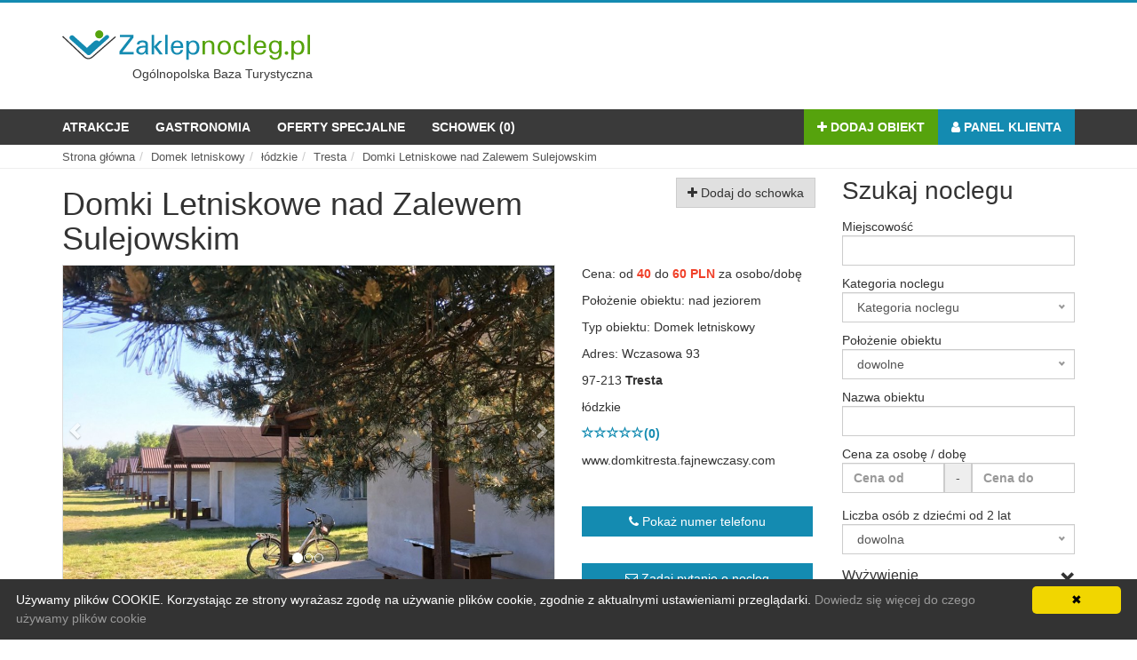

--- FILE ---
content_type: text/html
request_url: https://www.zaklepnocleg.pl/wpis/domki-letniskowe-nad-zalewem-sulejowskim,text,53547.html
body_size: 11063
content:
<!DOCTYPE html><html lang="pl" id="docu"><head><meta charset="utf-8"><meta http-equiv="X-UA-Compatible" content="IE=edge"><meta name="viewport" content="width=device-width, initial-scale=1"><title> Domki Letniskowe nad Zalewem Sulejowskim  - opis domku letniskowego - noclegi Tresta</title><meta name="keywords" content=" łódzkie, Tresta, Domki Letniskowe nad Zalewem Sulejowskim" /><meta name="description" content="Domki letniskowe nad Zalewem Sulejowskim w miejscowości Tresta. Zarezerwuj nocleg." /><meta name="og:description" content="Domki letniskowe nad Zalewem Sulejowskim w miejscowości Tresta. Zarezerwuj nocleg." /><meta name="language" content="pl" /><meta name="yandex-verification" content="606704ad6c717911" /><meta name="robots" content="index,follow,all" /><meta name="Author" content="EWIPO.pl" /><meta name="Copyright" content="Wszystkie informacje zawarte na stronie zaklepnocleg.pl nie mogą być kopiowane bez wcześniejszej zgody" /><link rel="icon" type="image/ico" href="//cdn.zaklepnocleg.pl/images/favicona.ico" /><meta name="theme-color" content="#3a3a3a" /><link href="//cdn.zaklepnocleg.pl/css/new/bootstrap.css" rel="stylesheet"><link href="//cdn.zaklepnocleg.pl/css/new/font-awesome.css" rel="stylesheet"><link rel="stylesheet" href="//cdn.zaklepnocleg.pl/css/min/nice-select.css"><link rel="stylesheet" href="//cdn.zaklepnocleg.pl/css/new/bootcomplete.css"><link href="//cdn.zaklepnocleg.pl/css/min/odmorzadotatr.css?time=073002" rel="stylesheet"><link href="//cdn.zaklepnocleg.pl/css/new/bootstrap-datepicker3.css" rel="stylesheet" type="text/css" /><link rel="stylesheet" href="//cdn.zaklepnocleg.pl/css/min/leaflet.css" /><link rel="stylesheet" href="//cdn.zaklepnocleg.pl/css/new/circle.css" /><link href="//cdn.zaklepnocleg.pl/css/new/bootstrap-dialog.css" rel="stylesheet" type="text/css" /><!-- 		<link rel="stylesheet" href="/css/new/zoomify.min.css" /> --><!--[if lte IE 8]><link rel="stylesheet" href="/css/leaflet.ie.css" /><![endif]--><!-- HTML5 Shim and Respond.js IE8 support of HTML5 elements and media queries --><!-- WARNING: Respond.js doesn't work if you view the page via file:// --><!--[if lt IE 9]><script src="https://oss.maxcdn.com/libs/html5shiv/3.7.0/html5shiv.js"></script><script src="https://oss.maxcdn.com/libs/respond.js/1.4.2/respond.min.js"></script><![endif]--><!--[if IE]><link rel="stylesheet" type="text/css" href="/css/new/panel-ie.css" /><![endif]--><script src='https://www.google.com/recaptcha/api.js'></script><script async src="//pagead2.googlesyndication.com/pagead/js/adsbygoogle.js" data-ad-client="ca-pub-6150215170683903" ></script><script>
			(adsbygoogle = window.adsbygoogle || []).push({
			google_ad_client: "ca-pub-6150215170683903",
			enable_page_level_ads: true
		});
		</script></head><body itemscope itemtype="http://schema.org/WebPage">  
<div class="topline"></div><!-- wyszukiwarka --><div class="container searchcontainer"><div class="col-md-4 col-xs-12 mobile-center"><a href="/"><img src="//cdn.zaklepnocleg.pl/images/logoz.svg" class="svglogo" title="Strona główna" alt="Strona główna"></a><span style="display:block;color:#3a3a3a;" class="text-center">Ogólnopolska Baza Turystyczna</span></div><div class="col-md-8 col-xs-12"><div class="text-right desktoponly" style="margin:-20px 0"><!-- 					<script async src="//pagead2.googlesyndication.com/pagead/js/adsbygoogle.js"></script> --><ins class="adsbygoogle" style="display:inline-block;width:728px;height:90px" data-ad-client="ca-pub-6150215170683903" data-ad-slot="9809880842"></ins></div><div class="text-right betweensize" style="margin: -25px 0"><!-- 					<script async src="//pagead2.googlesyndication.com/pagead/js/adsbygoogle.js"></script> --><ins class="adsbygoogle" style="display:inline-block;width:320px;height:100px" data-ad-client="ca-pub-6150215170683903" data-ad-slot="1381630447"></ins></div><div class="text-center mobileonly" style="margin:10px 0"><!-- 					<script async src="//pagead2.googlesyndication.com/pagead/js/adsbygoogle.js"></script> --><ins class="adsbygoogle" style="display:block" data-ad-client="ca-pub-6150215170683903" data-ad-slot="7428164048" data-ad-format="auto"></ins></div></div></div><!-- Navigation --><nav class="navbar navbar-inverse" role="navigation"><div class="container"><!-- Brand and toggle get grouped for better mobile display --><div class="navbar-header"><button type="button" class="navbar-toggle" data-toggle="collapse" data-target="#bs-example-navbar-collapse-1"><span class="sr-only">Toggle navigation</span><span class="icon-bar"></span><span class="icon-bar"></span><span class="icon-bar"></span></button></div><!-- Collect the nav links, forms, and other content for toggling --><div class="collapse navbar-collapse" id="bs-example-navbar-collapse-1"><ul class="nav navbar-nav"><li><a href="/nasza-polska/">Atrakcje</a></li><li><a href="/gastronomia/">Gastronomia</a></li><li><a href="/oferty-specjalne.html">Oferty specjalne</a></li><li><a href="/schowek.html">Schowek (<span id="clipboardcount">0</span>)</a></li></ul><ul class="nav navbar-nav pull-right"><li class="green"><a href="/add-offer.html"><i class="fa fa-plus"></i> Dodaj obiekt</a></li><li class="blue"><a href="/panel/"><i class="fa fa-user"></i> Panel klienta</a></li></ul></div><!-- /.navbar-collapse --></div><!-- /.container --></nav><div class="breadcrumbs" id="scx"><div class="container"><div class="col-md-12"><ol class="breadcrumb" itemscope itemtype="https://schema.org/BreadcrumbList"><li class="breadcrumb-item" 
itemprop="itemListElement" 
itemscope
itemtype="https://schema.org/ListItem"><a  href="/" 
itemscope 
itemtype="https://schema.org/WebPage"
itemprop="item" 
itemid="https://zaklepnocleg.pl"><span itemprop="name">Strona główna</span></a><meta itemprop="position" content="1" /></li><li class="breadcrumb-item" 
itemprop="itemListElement" 
itemscope
itemtype="https://schema.org/ListItem"><a  href="/search/category=13" 
itemscope 
itemtype="https://schema.org/WebPage"
itemprop="item" 
itemid="https://zaklepnocleg.pl//search/category=13"><span itemprop="name">Domek letniskowy</span></a><meta itemprop="position" content="2" /></li><li class="breadcrumb-item" 
itemprop="itemListElement" 
itemscope
itemtype="https://schema.org/ListItem"><a  href="/search/category=13&province=8" 
itemscope 
itemtype="https://schema.org/WebPage"
itemprop="item" 
itemid="https://zaklepnocleg.pl//search/category=13&province=8"><span itemprop="name">łódzkie</span></a><meta itemprop="position" content="3" /></li><li class="breadcrumb-item" 
itemprop="itemListElement" 
itemscope
itemtype="https://schema.org/ListItem"><a  href="/search/category=13&province=8&city=Tresta" 
itemscope 
itemtype="https://schema.org/WebPage"
itemprop="item" 
itemid="https://zaklepnocleg.pl//search/category=13&province=8&city=Tresta"><span itemprop="name">Tresta</span></a><meta itemprop="position" content="4" /></li><li class="breadcrumb-item" 
itemprop="itemListElement" 
itemscope
itemtype="https://schema.org/ListItem"><a href="#"><span itemprop="name">Domki Letniskowe nad Zalewem Sulejowskim</span></a><meta itemprop="position" content="5" /></li></ol></div></div></div><div class="container" itemscope itemtype="http://schema.org/Hotel"><div class="col-sm-9 col-lg-9 col-md-9 col-xs-12"><a href="#" class="pull-right btn btn-default clipboard" style="margin-top: 10px;" data-oid="53547" data-do="add"><i class="fa fa-plus"></i> Dodaj do schowka</a><h1 class="object" itemprop="name">Domki Letniskowe nad Zalewem Sulejowskim</h1><div class="row"><div class="col-md-8"><div class="thumbnail"><div id="myCarousel" class="carousel slide carousel-fade" data-ride="carousel"><ol class="carousel-indicators"><li data-target="#myCarousel" data-slide-to="0" class="active"></li><li data-target="#myCarousel" data-slide-to="1" class=""></li><li data-target="#myCarousel" data-slide-to="2" class=""></li></ol><div class="carousel-inner" role="listbox"><div class="item  active"><div class="thumbnailbig lazy oferta"  data-original="//cdn.zaklepnocleg.pl/cache/fullsize/53547_fe10be99a27876e56f848c7062165e9b.jpg"></div></div><div class="item  "><div class="thumbnailbig lazy oferta"  data-original="//cdn.zaklepnocleg.pl/cache/fullsize/53547_2ed00773aa016dd27f0790197862ff5e.jpg"></div></div><div class="item  "><div class="thumbnailbig lazy oferta"  data-original="//cdn.zaklepnocleg.pl/cache/fullsize/53547_ecc8ba801490ceeb74202070f2253e13.jpg"></div></div></div><!-- Left and right controls --><a class="left carousel-control" href="#myCarousel" role="button" data-slide="prev"><span class="glyphicon glyphicon-chevron-left" aria-hidden="true"></span><span class="sr-only">Poprzednie</span></a><a class="right carousel-control" href="#myCarousel" role="button" data-slide="next"><span class="glyphicon glyphicon-chevron-right" aria-hidden="true"></span><span class="sr-only">Następne</span></a></div></div><img itemprop="image" src="//cdn.zaklepnocleg.pl/cache/main/53547_fe10be99a27876e56f848c7062165e9b.jpg" style="display:none"></div><div class="col-md-4 offer-address"><p itemprop="priceRange">Cena: 
od <span class="cena">40</span> do <span class="cena">60 PLN </span>za osobo/dobę
<p>Położenie obiektu: <a href="/search/zone=5" class="normal">nad jeziorem</a></p><p>Typ obiektu: <a href="/domki-letniskowe.html" class="normal">Domek letniskowy</a></p><p>Adres: Wczasowa 93</p><p itemprop="address">97-213 <a href="/noclegi-tresta.html" class="bold" style="font-weight:bold">Tresta</a></p><p><a href="/search/province=8" class="normal">łódzkie</a></p><div class="ratings no-padding-left"><p class="text-left"><a href="domki-letniskowe-nad-zalewem-sulejowskim,komentuj,53547.html" class="ajax"><span class="glyphicon glyphicon-star-empty"></span><span class="glyphicon glyphicon-star-empty"></span><span class="glyphicon glyphicon-star-empty"></span><span class="glyphicon glyphicon-star-empty"></span><span class="glyphicon glyphicon-star-empty"></span><span class="digit">(0)</span></a></p></div><p>www.domkitresta.fajnewczasy.com</p>									<!-- 				<div class="przesun"></div> --><div class="desktopbottom"><div><button class="btn btn-primary showphones" data-id="53547" style="width:100%"><i class="fa fa-phone"></i> Pokaż numer telefonu</button></div>						
<div class="row"><p><br></p></div>			
<div><a class="btn btn-primary ajax" href="domki-letniskowe-nad-zalewem-sulejowskim,zapytanie,53547.html" style="width:100%"><i class="fa fa-envelope-o"></i> Zadaj pytanie o nocleg</a></div></div></div></div><div class="row"><div class="col-md-12"><ul class="nav nav-tabs offer-tabs"><li class="active"><a href="domki-letniskowe-nad-zalewem-sulejowskim,text,53547.html" data-ajax="text" data-id="53547">Opis</a></li><li ><a href="domki-letniskowe-nad-zalewem-sulejowskim,galeria,53547.html" data-ajax="galeria" data-id="53547">Galeria</a></li><li ><a href="domki-letniskowe-nad-zalewem-sulejowskim,polozenie,53547.html" data-ajax="polozenie" data-id="53547">Mapa</a></li><li ><a href="domki-letniskowe-nad-zalewem-sulejowskim,komentuj,53547.html" data-ajax="komentuj" data-id="53547">Ocena</a></li><li ><a href="domki-letniskowe-nad-zalewem-sulejowskim,zapytanie,53547.html" data-ajax="zapytanie" data-id="53547">Kontakt</a></li><li><a href="/nasza-polska/from=51.45477574706072:19.995278120040894&sort=odl_asc" target="_blank">Atrakcje w okolicy</a></li><li><a href="/gastronomia/from=51.45477574706072:19.995278120040894&sort=odl_asc" target="_blank">Gastronomia w okolicy</a></li></ul><div class="tab-content"><div id="loaded_content" class="tab-pane fade in active"><div class="row"><div class="col-md-8 offer-desc"><h2 class="no-margin-bottom h2small"><a class="extends" ><b style="display:inline-block; max-width: calc( 100% - 100px );margin-left:5px;">Opis obiektu</b> </a></h2><div class="extend" data-extends="offer0" style="display:block;"><div><b>Obiekt czynny</b> cały rok. <b>Rok budowy obiektu</b> 2016r. <b>Rok odnowienia obiektu</b> 2019r.<br> <b>Miejsc noclegowych</b> <b>40</b> w tym: <ul class="wopisie"><li>10 domków letniskowych</li></ul> <b>Doba hotelowa</b> 14:00 - 12:00. <b>Brak recepcji</b>. <b>Możliwe płatności:</b> gotówka i przelew. <b>Opłata klimatyczna</b> wliczona w cenę.<br> <b>Wyżywienie:</b> <ul class="wopisie"><li>we własnym zakresie</li></ul> <b>Obiekt przystosowany dla osób niepełnosprawnych</b>.<br> <b>Parking</b> ogrodzony na terenie obiektu.<br> <b>Obsługa w języku</b> polskim, angielskim, francuskim, niemieckim i rosyjskim.<br> <b>Brak dostępu do internetu</b>.<br> <b>Końcowe sprzątanie</b> wliczone w cenę.<br> <b>Możliwość palenia</b> w wyznaczonych miejscach.<br> <b>Akceptujemy pobyt ze zwierzętami</b> bez dodatkowych opłat.<br> <b>Możliwość korzystania <b>za darmo</b> na terenie obiektu:</b> <div class="clear"></div><div class="col-md-6 col-xs-12 no-padding-left no-padding-right"><ul class="wopisie"><li>animacje dla dzieci</li><li>kijki nordic walking</li><li>miejsce na grilla / grill</li></ul></div><div class="col-md-6 col-xs-12 no-padding-left no-padding-right"><ul class="wopisie"><li>miejsce na ognisko</li><li>plac zabaw dla dzieci</li></ul></div><div class="clear"></div> </div><br class="p3"><div class="row"></div></div><h2 class="no-margin-bottom h2small"><a class="extends" data-extends="offer18063"><i class="fa fa-bed" style="float:left"></i> <b style="display:inline-block; max-width: calc( 100% - 100px );margin-left:5px;">Opis domków 4 os. - Domki 4-6 osobowe</b> <span class="pull-right  btn btn-xs btn-primary" style="margin-top:-1px">zobacz <i class="glyphicon glyphicon-chevron-left"></i></span></a></h2><div class="extend" data-extends="offer18063" ><div><b>Powierzchnia domu:</b> 40 m<sup>2</sup>.<br> <b>Budynek parterowy</b>. <b>Minimalna ilość osób:</b> 2. <b>Maksymalna ilość osób:</b> 6.<br> <b>Struktura domu:</b> <div class="clear"></div><div class="col-md-6 col-xs-12 no-padding-left no-padding-right"><ul class="wopisie"><li>aneks kuchenny</li><li>1 łazienka</li></ul></div><div class="col-md-6 col-xs-12 no-padding-left no-padding-right"><ul class="wopisie"><li>salon/pokój dzienny</li></ul></div><div class="clear"></div> <b>Wyposażenie aneksu kuchennego:</b> czajnik, garnki, kuchenka gazowa, lodówka, patelnie, ręczniki papierowe, szklanki, sztućce, talerze i zlewozmywak.<br> <b>Wyposażenie łazienki:</b> mop, natrysk z zasłoną, papier toaletowy, wc i umywalka.<br> <b>Wyposażenie salonu:</b> kanapa, 4 krzesła, stół, szafka z półkami i wersalka.<br> <b>Dostawka</b> za dodatkową opłatą.<br> Pościel wliczona w cenę, bez powłoczek.<br> <b>Taras</b>. Stół z krzesłami na tarasie. Widok z tarasu na: las, ośrodek i ulicę.<br> <b>Drewno do kominka/ogniska</b> dodatkowo płatne.<br> <b>Grill węglowy na wyposażeniu domku</b>.<br> <b>Zużycie energii elektrycznej</b> dodatkowo płatne.<br> <b>Zużycie wody</b> zawarte w cenie.<br> <b>Brak sprzętu plażowego</b>. </div><br><div class="table-responsive"><table class="table table-bordered table-striped "><tr><th>Cena od za całość</th><th>Cena do za całość</th></tr><tr><td>160</td><td>240</td></tr></table></div><small>* Orientacyjna cena brutto w PLN od - do za dobę bez wyżywienia.</small><br class="p4"><br class="p5"><div class="row"><div class="col-md-4 margin-bottom-10  mobile-padding-right-15 padding-md-right-7 "><!-- 				<a href="/cache/fullsize/53547_fe10be99a27876e56f848c7062165e9b.jpg" title="Domki Letniskowe Nad Zalewem Sulejowskim Tresta"> --><a data-image-id="53547_fe10be99a27876e56f848c7062165e9b.jpg" data-toggle="modal" data-title="Domki Letniskowe Nad Zalewem Sulejowskim Tresta" data-caption="Domki Letniskowe Nad Zalewem Sulejowskim Tresta" 
data-image="//cdn.zaklepnocleg.pl/cache/fullsize/53547_fe10be99a27876e56f848c7062165e9b.jpg" data-target="#image-gallery" class="tozoom"><div class="thumbnailsmall lazy" data-original="//cdn.zaklepnocleg.pl/cache/main/53547_fe10be99a27876e56f848c7062165e9b.jpg"  title="Domki Letniskowe Nad Zalewem Sulejowskim Tresta"></div></a><span class="podpis">Domki Letniskowe Nad Zalewem Sulejowskim Tresta</span></div><div class="col-md-4 margin-bottom-10  mobile-padding-right-15 padding-md-right-7 "><!-- 				<a href="/cache/fullsize/53547_2ed00773aa016dd27f0790197862ff5e.jpg" title="Salonik z aneksem kuchennym"> --><a data-image-id="53547_2ed00773aa016dd27f0790197862ff5e.jpg" data-toggle="modal" data-title="Salonik z aneksem kuchennym" data-caption="Salonik z aneksem kuchennym" 
data-image="//cdn.zaklepnocleg.pl/cache/fullsize/53547_2ed00773aa016dd27f0790197862ff5e.jpg" data-target="#image-gallery" class="tozoom"><div class="thumbnailsmall lazy" data-original="//cdn.zaklepnocleg.pl/cache/main/53547_2ed00773aa016dd27f0790197862ff5e.jpg"  title="Salonik z aneksem kuchennym"></div></a><span class="podpis">Salonik z aneksem kuchennym</span></div><div class="col-md-4 margin-bottom-10  mobile-padding-right-15 padding-md-right-7 "><!-- 				<a href="/cache/fullsize/53547_ecc8ba801490ceeb74202070f2253e13.jpg" title="Łazienka"> --><a data-image-id="53547_ecc8ba801490ceeb74202070f2253e13.jpg" data-toggle="modal" data-title="Łazienka" data-caption="Łazienka" 
data-image="//cdn.zaklepnocleg.pl/cache/fullsize/53547_ecc8ba801490ceeb74202070f2253e13.jpg" data-target="#image-gallery" class="tozoom"><div class="thumbnailsmall lazy" data-original="//cdn.zaklepnocleg.pl/cache/main/53547_ecc8ba801490ceeb74202070f2253e13.jpg"  title="Łazienka"></div></a><span class="podpis">Łazienka</span></div></div><div class="row">				
</div></div><br></div><div class="col-md-4 offer-desc"><h2 class="no-margin-bottom h2small"><a class="extends"><b>Odległości do:</b></a></h2><div class="dimen-separator">Apteki
<div class="pull-right">5 km</div></div><div class="dimen-separator">Bankomatu
<div class="pull-right">8 km</div></div><div class="dimen-separator">Centrum
<div class="pull-right">1 km</div></div><div class="dimen-separator">Dyskoteki
<div class="pull-right">250 m</div></div><div class="dimen-separator">Informacji turystycznej
<div class="pull-right">12 km</div></div><div class="dimen-separator">Jeziora
<div class="pull-right">300 m</div></div><div class="dimen-separator">Kina
<div class="pull-right">12 km</div></div><div class="dimen-separator">Kościoła
<div class="pull-right">1,2 km</div></div><div class="dimen-separator">Lasu
<div class="pull-right">300 m</div></div><div class="dimen-separator">Muzeum
<div class="pull-right">1 km</div></div><div class="dimen-separator">PKP
<div class="pull-right">14 km</div></div><div class="dimen-separator">PKS
<div class="pull-right">15 km</div></div><div class="dimen-separator">Plaży
<div class="pull-right">300 m</div></div><div class="dimen-separator">Poczty
<div class="pull-right">9 km</div></div><div class="dimen-separator">Przychodni
<div class="pull-right">5 km</div></div><div class="dimen-separator">Przystani
<div class="pull-right">300 m</div></div><div class="dimen-separator">Restauracji
<div class="pull-right">3 km</div></div><div class="dimen-separator">Rzeki
<div class="pull-right">300 m</div></div><div class="dimen-separator">Ścieżek rowerowych
<div class="pull-right">400 m</div></div><div class="dimen-separator">Sklepu
<div class="pull-right">1,2 km</div></div><div class="dimen-separator">Supermarketu
<div class="pull-right">4 km</div></div><div class="dimen-separator">Szlaku turystycznego
<div class="pull-right">500 m</div></div><div class="dimen-separator">Szpitala
<div class="pull-right">1 km</div></div><div class="dimen-separator">TAXI
<div class="pull-right">9 km</div></div><div class="dimen-separator">Zalewu
<div class="pull-right">300 m</div></div><h2>Pogoda</h2><div class="weather"><div class="col-md-12 col-xs-12 today"><h5 class="pull-left">Tresta</h5><div class="col-md-6 col-xs-6 pull-right text-right"><img class="weather_icon" src="/images/weather/summer.svg" alt="Aktualne warunki pogodowe"></div><div class="col-md-12 col-xs-12 temperature"><h2>-9&deg;C / -3&deg;C</h2></div><div class="col-md-12 col-xs-12">
bezchmurnie
</div></div><div class="col-md-4 col-xs-4 future"><h6>Wtorek</h6><div class="weather_icon" data-original="/images/weather/summer.svg" style="background-image: url(/images/weather/summer.svg)"></div><p>-9&deg;C / -1&deg;C</p></div><div class="col-md-4 col-xs-4 future"><h6>Środa</h6><div class="weather_icon" data-original="/images/weather/sky-2.svg" style="background-image: url(/images/weather/sky-2.svg)"></div><p>-9&deg;C / -1&deg;C</p></div><div class="col-md-4 col-xs-4 future"><h6>Czwartek</h6><div class="weather_icon" data-original="/images/weather/cloud.svg" style="background-image: url(/images/weather/cloud.svg)"></div><p>-10&deg;C / -4&deg;C</p></div></div></div><div class="col-md-12 col-xs-12" ></div></div><div class="modal fade" id="image-gallery" tabindex="-1" role="dialog" aria-labelledby="myModalLabel" aria-hidden="true"><div class="modal-dialog"><div class="modal-content"><div class="modal-header"><button type="button" class="close" data-dismiss="modal" title="Zamknij"><i class="fa fa-times"></i></button><h4 class="modal-title" id="image-gallery-title"></h4></div><div class="modal-body" style="padding:0"><img id="image-gallery-image" class="img-responsive" src=""></div><div class="modal-footer"><div class="col-md-2"><button type="button" class="btn btn-default pull-left" id="show-previous-image" title="Poprzednie zdjęcie"><i class="glyphicon glyphicon-arrow-left"></i></button></div><div class="col-md-8 text-justify" id="image-gallery-caption"></div><div class="col-md-2"><button type="button" id="show-next-image" class="btn btn-default  pull-right" title="Następne zdjęcie"><i class="glyphicon glyphicon-arrow-right"></i></button></div></div></div></div></div></div></div></div></div><br><center><!-- 			<script async src="//pagead2.googlesyndication.com/pagead/js/adsbygoogle.js"></script> --><ins class="adsbygoogle" style="display:block" data-ad-client="ca-pub-6150215170683903" data-ad-slot="7930704841" data-ad-format="auto"></ins></center><br><div class="row"><div class="col-md-12 morecities"><h2 class="no-margin-bottom h2small"><a class="extends" data-extends="cities">Zobacz noclegi w okolicy <span class="pull-right open"><i class="glyphicon glyphicon-chevron-left"></i></span></a></h2><ul class="extend" data-extends="cities" style="display:block;"><li><h3><a href="/noclegi-kolonia-zawada.html" title="noclegi Kolonia Zawada">noclegi Kolonia Zawada ~11 km</a></h3></li><li><h3><a href="/noclegi-tomaszow-mazowiecki.html" title="noclegi Tomaszów Mazowiecki">noclegi Tomaszów Mazowiecki ~11 km</a></h3></li><li><h3><a href="/noclegi-spala.html" title="noclegi Spała">noclegi Spała ~17 km</a></h3></li><li><h3><a href="/noclegi-sulejow.html" title="noclegi Sulejów">noclegi Sulejów ~18 km</a></h3></li><li><h3><a href="/noclegi-boguslawice.html" title="noclegi Bogusławice">noclegi Bogusławice ~19 km</a></h3></li><li><h3><a href="/noclegi-wlodzimierzow.html" title="noclegi Włodzimierzów">noclegi Włodzimierzów ~20 km</a></h3></li><li><h3><a href="/noclegi-ujazdl.html" title="noclegi Ujazd">noclegi Ujazd ~22 km</a></h3></li><li><h3><a href="/noclegi-opoczno.html" title="noclegi Opoczno">noclegi Opoczno ~27 km</a></h3></li><li><h3><a href="/noclegi-piotrkow-trybunalski.html" title="noclegi Piotrków Trybunalski">noclegi Piotrków Trybunalski ~28 km</a></h3></li><li><h3><a href="/noclegi-trojanowice.html" title="noclegi Trojanowice">noclegi Trojanowice ~31 km</a></h3></li><li><h3><a href="/noclegi-rzeczyca.html" title="noclegi Rzeczyca">noclegi Rzeczyca ~33 km</a></h3></li><li><h3><a href="/noclegi-kruszow.html" title="noclegi Kruszów">noclegi Kruszów ~40 km</a></h3></li><li><h3><a href="/noclegi-lochow.html" title="noclegi Łochów">noclegi Łochów ~41 km</a></h3></li><li><h3><a href="/noclegi-drzewica.html" title="noclegi Drzewica">noclegi Drzewica ~41 km</a></h3></li><li><h3><a href="/noclegi-koluszki.html" title="noclegi Koluszki">noclegi Koluszki ~44 km</a></h3></li><li><h3><a href="/noclegi-gorzkowice.html" title="noclegi Gorzkowice">noclegi Gorzkowice ~49 km</a></h3></li><li><h3><a href="/noclegi-andrespol.html" title="noclegi Andrespol">noclegi Andrespol ~49 km</a></h3></li><li><h3><a href="/noclegi-konskie.html" title="noclegi Końskie">noclegi Końskie ~51 km</a></h3></li><li><h3><a href="/noclegi-brzeziny.html" title="noclegi Brzeziny">noclegi Brzeziny ~53 km</a></h3></li><li><h3><a href="/noclegi-rzgow.html" title="noclegi Rzgów">noclegi Rzgów ~53 km</a></h3></li><li><h3><a href="/noclegi-sielpia-wielka.html" title="noclegi Sielpia Wielka">noclegi Sielpia Wielka ~56 km</a></h3></li><li><h3><a href="/noclegi-sielpia-mala.html" title="noclegi Sielpia Mała">noclegi Sielpia Mała ~57 km</a></h3></li><li><h3><a href="/noclegi-radoszyce.html" title="noclegi Radoszyce">noclegi Radoszyce ~58 km</a></h3></li><li><h3><a href="/noclegi-biala-rawska.html" title="noclegi Biała Rawska">noclegi Biała Rawska ~64 km</a></h3></li></ul></div></div>	
<div style="margin-top:20px;"></div></div><div class="col-sm-3 col-lg-3 col-md-3 col-xs-12 "><a id="mobile-filter-button" class="btn btn-primary"><i class="fa fa-filter"></i></a><div class="mobile-filter"><h2>Szukaj noclegu</h2><form action="/search/" method="get" id="searchformbok"><div class="row"><div class="col-md-12 col-xs-12"><div class="form-group"><label>Miejscowość</label><input type="text" name="city" id="miejscowosc" class="form-control" value=""  /></div></div><div class="col-md-12 col-xs-12"><div class="form-group"><label>Kategoria noclegu</h3></label><select name="category" class="form-control reclick"><option value="" data-display="Kategoria noclegu">dowolna</option><option value="12" >Agroturystyka</option><option value="1" >Apartamenty</option><option value="13" >Domki letniskowe</option><option value="17" >Domy wypoczynkowe / Wille</option><option value="16" >Dworki / Pałace / Zamki</option><option value="14" >Hostele</option><option value="2" >Hotele</option><option value="6" >Mieszkania w bloku</option><option value="15" >Motele</option><option value="5" >Ośrodki wczasowe</option><option value="3" >Pensjonaty</option><option value="4" >Pokoje gościnne</option><option value="7" >Pola kempingowe, namiotowe</option><option value="40" >Schroniska</option><option value="8" >SPA / Sanatoria / Uzdrowiska</option><option value="41" >Zajazdy</option></select></div></div><div class="col-md-12 col-xs-12"><div class="form-group"><label>Położenie obiektu</label><select name="zone" class="form-control reclick"><option value=""> dowolne </option><option value="5" >nad jeziorem</option><option value="3" >nad morzem</option><option value="6" >pozostałe</option><option value="4" >w górach</option></select></div></div><div class="col-md-12 col-xs-12"><div class="form-group"><label>Nazwa obiektu</label><input type="text" id="phrase" name="phrase" class="form-control" value="" /></div></div><!--	<div class="col-md-12 col-xs-12"><div class="form-group"><label>Termin pobytu</label><div class="input-group"><input type="text" class="form-control datepicker" name="datefrom" placeholder="Termin od" value="" /><span class="input-group-addon">-</span><input type="text" class="form-control datepicker" name="dateto" placeholder="Termin do" value="" /></div></div></div>--><div class="col-md-12 col-xs-12"><div class="form-group"><label>Cena za osobę / dobę</label><div class="input-group"><input type="text" class="form-control" name="pricefrom" placeholder="Cena od" value="" /><span class="input-group-addon">-</span><input type="text" class="form-control" name="priceto" placeholder="Cena do" value="" /></div></div></div><div class="col-md-12 col-xs-12"><div class="form-group"><label>Liczba osób z dziećmi od 2 lat</label><select name="ile_osob" class="form-control reclick"><option value="">dowolna</option><option value="1" >1</option><option value="2" >2</option><option value="3" >3</option><option value="4" >4</option><option value="5" >5</option><option value="6" >6</option><option value="7" >7</option><option value="8" >8</option><option value="9" >9</option><option value="10" >10</option></select></div></div><div class="col-md-12 col-xs-12"><div class="form-group"><h2 class="no-margin-bottom h2small"><a class="extends" data-extends="meal">Wyżywienie <span class="pull-right "><i class="glyphicon glyphicon-chevron-left"></i></span></a></h2><div class="extend" data-extends="meal" ><div class="checkbox"><label><input type="checkbox" name="meal[]" value="w" class="meal wyszukiwarka" >we własnym zakresie</label><label><input type="checkbox" name="meal[]" value="s" id="meals" class="meal wyszukiwarka" >śniadanie</label><label><input type="checkbox" name="meal[]" value="o" id="mealo" class="meal wyszukiwarka" >obiad</label><label><input type="checkbox" name="meal[]" value="d" id="meald" class="meal wyszukiwarka" >obiadokolacja</label><label><input type="checkbox" name="meal[]" value="k" id="mealk" class="meal wyszukiwarka" >kolacja</label></div></div></div></div><div class="col-md-12 col-xs-12"><div class="form-group"><h2 class="no-margin-bottom h2small"><a class="extends" data-extends="dimen">Odległość do <span class="pull-right "><i class="glyphicon glyphicon-chevron-left"></i></span></a></h2><div class="extend" data-extends="dimen" ><div class="form-group"><label>morza</label><select name="odlmorze" class="form-control reclick"><option value="">dowolna</option><option value="100" >do 100m</option><option value="500" >do 500m</option><option value="1000" >do 1km</option><option value="2000" >do 2km</option><option value="5000" >do 5km</option></select></div><div class="form-group"><label>jeziora</label><select name="odljezioro" class="form-control reclick"><option value="">dowolna</option><option value="100" >do 100m</option><option value="500" >do 500m</option><option value="1000" >do 1km</option><option value="2000" >do 2km</option><option value="5000" >do 5km</option></select></div><div class="form-group"><label>wyciągu</label><select name="odlwyciag" class="form-control reclick"><option value="">dowolna</option><option value="100" >do 100m</option><option value="500" >do 500m</option><option value="1000" >do 1km</option><option value="2000" >do 2km</option><option value="5000" >do 5km</option></select></div></div></div></div><div class="col-md-12 col-xs-12"><div class="form-group"><h2 class="no-margin-bottom h2small"><a class="extends" data-extends="additionalparams">Dodatkowe udogodnienia <span class="pull-right "><i class="glyphicon glyphicon-chevron-left"></i></span></a></h2><div class="extend" data-extends="additionalparams" ><div class="checkbox"><label><input type="checkbox" name="additional[]" value="s3" >aneks kuchenny w pokoju</label><label><input type="checkbox" name="additional[]" value="b1" >animacje dla dorosłych</label><label><input type="checkbox" name="additional[]" value="a1" >animacje dla dzieci</label><label><input type="checkbox" name="additional[]" value="c1" >badminton</label><label><input type="checkbox" name="additional[]" value="d1" >balkon / taras</label><label><input type="checkbox" name="additional[]" value="e1" >basen (brodzik dla dzieci)</label><label><input type="checkbox" name="additional[]" value="f1" >basen kryty</label><label><input type="checkbox" name="additional[]" value="g1" >basen odkryty</label><label><input type="checkbox" name="additional[]" value="h1" >bezpośredni dostęp do jeziora</label><label><input type="checkbox" name="additional[]" value="i1" >bilard</label><label><input type="checkbox" name="additional[]" value="j1" >boisko do koszykówki</label><label><input type="checkbox" name="additional[]" value="k1" >boisko do piłki nożnej</label><label><input type="checkbox" name="additional[]" value="l1" >boisko do siatkówki</label><label><input type="checkbox" name="additional[]" value="s2" >czajnik w pokoju</label><label><input type="checkbox" name="additional[]" value="m1" >darts (rzutki)</label><label><input type="checkbox" name="additional[]" value="s5" >deska do prasowania</label><label><input type="checkbox" name="additional[]" value="n1" >dostęp do kuchni</label><label><input type="checkbox" name="additional[]" value="o1" >gokarty na pedały</label><label><input type="checkbox" name="additional[]" value="p1" >grota solna</label><label><input type="checkbox" name="additional[]" value="r1" >internet</label><label><input type="checkbox" name="additional[]" value="a2" >jacuzzi</label><label><input type="checkbox" name="additional[]" value="b2" >kącik zabaw dla dzieci</label><label><input type="checkbox" name="additional[]" value="c2" >kijki nordic walking</label><label><input type="checkbox" name="additional[]" value="d2" >klimatyzacja</label><label><input type="checkbox" name="additional[]" value="e2" >kort tenisowy</label><label><input type="checkbox" name="additional[]" value="f2" >krzesełko do karmienia</label><label><input type="checkbox" name="additional[]" value="s1" >lodówka w pokoju</label><label><input type="checkbox" name="additional[]" value="g2" >łaźnia rzymska</label><label><input type="checkbox" name="additional[]" value="h2" >łóżeczko turystyczne dla dziecka</label><label><input type="checkbox" name="additional[]" value="i2" >miejsce na grilla</label><label><input type="checkbox" name="additional[]" value="j2" >miejsce na ognisko</label><label><input type="checkbox" name="additional[]" value="k2" >możliwość palenia tytoniu</label><label><input type="checkbox" name="additional[]" value="l2" >możliwość pobytu ze zwierzętami</label><label><input type="checkbox" name="additional[]" value="m2" >opiekunka do dzieci</label><label><input type="checkbox" name="additional[]" value="n2" >parking</label><label><input type="checkbox" name="additional[]" value="o2" >piłkarzyki</label><label><input type="checkbox" name="additional[]" value="p2" >plac zabaw dla dzieci</label><label><input type="checkbox" name="additional[]" value="r2" >prywatna plaża</label><label><input type="checkbox" name="additional[]" value="a3" >prywatny pomost</label><label><input type="checkbox" name="additional[]" value="b3" >rowery</label><label><input type="checkbox" name="additional[]" value="c3" >sala bankietowa</label><label><input type="checkbox" name="additional[]" value="d3" >sala konferencyjna</label><label><input type="checkbox" name="additional[]" value="e3" >sauna</label><label><input type="checkbox" name="additional[]" value="f3" >sejf</label><label><input type="checkbox" name="additional[]" value="g3" >siłownia</label><label><input type="checkbox" name="additional[]" value="s7" >sprzęt grający w pokoju</label><label><input type="checkbox" name="additional[]" value="s6" >sprzęt plażowy</label><label><input type="checkbox" name="additional[]" value="h3" >stadnina koni</label><label><input type="checkbox" name="additional[]" value="i3" >staw</label><label><input type="checkbox" name="additional[]" value="j3" >telewizja</label><label><input type="checkbox" name="additional[]" value="k3" >tenis stołowy</label><label><input type="checkbox" name="additional[]" value="l3" >udogodnienia dla niepełnosprawnych</label><label><input type="checkbox" name="additional[]" value="m3" >wędzarnia</label><label><input type="checkbox" name="additional[]" value="r3" >własna łazienka</label><label><input type="checkbox" name="additional[]" value="n3" >wypożyczalnia sprzętu narciarskiego</label><label><input type="checkbox" name="additional[]" value="o3" >wypożyczalnia sprzętu wodnego</label><label><input type="checkbox" name="additional[]" value="p3" >zabiegi SPA</label><label><input type="checkbox" name="additional[]" value="s4" >żelazko</label></div></div></div></div></div><div class="row"><div class="buttons-group"><div class="col-md-6 col-xs-6"><button type="button" id="clearfields" class="btn btn-default"><i class="fa fa-times"></i> Wyczyść</button></div><div class="col-md-6 text-right col-xs-6"><button type="submit" id="szukaj" class="btn btn-primary"><i class="fa fa-search"></i> Szukaj</button></div></div></div></form></div>		
<h2>Promowane noclegi</h2><div class="row"><div class="col-sm-12 col-lg-12 col-md-12"><div class="thumbnail promomain rightx"><div class="carousel slide carousel-fade" id="promo24151" data-ride="carousel" data-interval="false"><div class="carousel-inner" role="listbox"><div class="item active"><a target="_blank" href="/wpis/hotel-activa-,text,24151.html"><div class="thumbnailbig lazy" data-original="//cdn.zaklepnocleg.pl/cache/main/24151_9231587b6c98627b07b2b690e5d1c30f.jpg"></div></a></div><div class="item "><a target="_blank" href="/wpis/hotel-activa-,text,24151.html"><div class="thumbnailbig lazy" data-original="//cdn.zaklepnocleg.pl/cache/main/24151_c5f96460245f6567ce93047b9300f08a.jpg"></div></a></div><div class="item "><a target="_blank" href="/wpis/hotel-activa-,text,24151.html"><div class="thumbnailbig lazy" data-original="//cdn.zaklepnocleg.pl/cache/main/24151_1d8f4ff7013a76d1e08770f19a187859.jpg"></div></a></div><div class="item "><a target="_blank" href="/wpis/hotel-activa-,text,24151.html"><div class="thumbnailbig lazy" data-original="//cdn.zaklepnocleg.pl/cache/main/24151_e3762bfc44be5472711afad88c1de199.jpg"></div></a></div><div class="item "><a target="_blank" href="/wpis/hotel-activa-,text,24151.html"><div class="thumbnailbig lazy" data-original="//cdn.zaklepnocleg.pl/cache/main/24151_bbf3d158b795760ba1f952299e1afaa2.jpg"></div></a></div><a class="left carousel-control" href="#promo24151" role="button" data-slide="prev"><span class="glyphicon glyphicon-chevron-left" aria-hidden="true"></span><span class="sr-only">Previous</span></a><a class="right carousel-control" href="#promo24151" role="button" data-slide="next"><span class="glyphicon glyphicon-chevron-right" aria-hidden="true"></span><span class="sr-only">Next</span></a></div></div><div class="caption"><h4><a target="_blank" href="/wpis/hotel-activa-,text,24151.html">
Hotel Activa ***</a></h4><h5>Cena od <span class="cena">120</span> do <span class="cena">250 PLN</span> za osobę</h5><p><b>Muszyna</b>, małopolskie</p><p>Hotel</p></div><div class="ratings"><p class="text-left"><span class="glyphicon glyphicon-star"></span><span class="glyphicon glyphicon-star"></span><span class="glyphicon glyphicon-star"></span><span class="glyphicon glyphicon-star"></span><span class="glyphicon glyphicon-star"></span><span class="digit">(8)</span></p><a target="_blank" class="btn btn-green" href="/wpis/hotel-activa-,text,24151.html">więcej</a></div></div><div class="thumbnail promomain rightx"><div class="carousel slide carousel-fade" id="promo20174" data-ride="carousel" data-interval="false"><div class="carousel-inner" role="listbox"><div class="item active"><a target="_blank" href="/wpis/osrodek-wypoczynkowy-folk-resort-i-domki-goralskie,text,20174.html"><div class="thumbnailbig lazy" data-original="//cdn.zaklepnocleg.pl/cache/main/20174_628f75f06d83938f3c6485715927ab55.jpg"></div></a></div><div class="item "><a target="_blank" href="/wpis/osrodek-wypoczynkowy-folk-resort-i-domki-goralskie,text,20174.html"><div class="thumbnailbig lazy" data-original="//cdn.zaklepnocleg.pl/cache/main/20174_017a01f7fa170b453982b5a643fa4d76.jpg"></div></a></div><div class="item "><a target="_blank" href="/wpis/osrodek-wypoczynkowy-folk-resort-i-domki-goralskie,text,20174.html"><div class="thumbnailbig lazy" data-original="//cdn.zaklepnocleg.pl/cache/main/20174_eb2560e0518d78cf709db56d9c72c917.jpg"></div></a></div><div class="item "><a target="_blank" href="/wpis/osrodek-wypoczynkowy-folk-resort-i-domki-goralskie,text,20174.html"><div class="thumbnailbig lazy" data-original="//cdn.zaklepnocleg.pl/cache/main/20174_e878e180068e1ac5f72ba705ec06bf87.jpg"></div></a></div><div class="item "><a target="_blank" href="/wpis/osrodek-wypoczynkowy-folk-resort-i-domki-goralskie,text,20174.html"><div class="thumbnailbig lazy" data-original="//cdn.zaklepnocleg.pl/cache/main/20174_0cb94f733fbb2912fac3ee33ef311af6.jpg"></div></a></div><a class="left carousel-control" href="#promo20174" role="button" data-slide="prev"><span class="glyphicon glyphicon-chevron-left" aria-hidden="true"></span><span class="sr-only">Previous</span></a><a class="right carousel-control" href="#promo20174" role="button" data-slide="next"><span class="glyphicon glyphicon-chevron-right" aria-hidden="true"></span><span class="sr-only">Next</span></a></div></div><div class="caption"><h4><a target="_blank" href="/wpis/osrodek-wypoczynkowy-folk-resort-i-domki-goralskie,text,20174.html">
Ośrodek Wypoczynkowy Folk Res...</a></h4><h5>Cena od <span class="cena">50</span> do <span class="cena">63 PLN</span> za osobę</h5><p><b>Poronin</b>, małopolskie</p><p>Ośrodek wczasowy</p></div><div class="ratings"><p class="text-left"><span class="glyphicon glyphicon-star"></span><span class="glyphicon glyphicon-star"></span><span class="glyphicon glyphicon-star"></span><span class="glyphicon glyphicon-star"></span><span class="glyphicon glyphicon-star"></span><span class="digit">(2)</span></p><a target="_blank" class="btn btn-green" href="/wpis/osrodek-wypoczynkowy-folk-resort-i-domki-goralskie,text,20174.html">więcej</a></div></div><div class="thumbnail promomain rightx"><div class="carousel slide carousel-fade" id="promo54147" data-ride="carousel" data-interval="false"><div class="carousel-inner" role="listbox"><div class="item active"><a target="_blank" href="/wpis/pokoje-goscinne-u-semlow,text,54147.html"><div class="thumbnailbig lazy" data-original="//cdn.zaklepnocleg.pl/cache/main/54147_34b26979666e98bb007654453ad774aa.jpg"></div></a></div><div class="item "><a target="_blank" href="/wpis/pokoje-goscinne-u-semlow,text,54147.html"><div class="thumbnailbig lazy" data-original="//cdn.zaklepnocleg.pl/cache/main/54147_9eec05515676bbceedc1744c9fc3a1dc.jpg"></div></a></div><div class="item "><a target="_blank" href="/wpis/pokoje-goscinne-u-semlow,text,54147.html"><div class="thumbnailbig lazy" data-original="//cdn.zaklepnocleg.pl/cache/main/54147_ba860bea694a215155618b74ddf5ffc7.jpg"></div></a></div><div class="item "><a target="_blank" href="/wpis/pokoje-goscinne-u-semlow,text,54147.html"><div class="thumbnailbig lazy" data-original="//cdn.zaklepnocleg.pl/cache/main/54147_616fb002bbf083a623fdabba63fa4765.jpg"></div></a></div><div class="item "><a target="_blank" href="/wpis/pokoje-goscinne-u-semlow,text,54147.html"><div class="thumbnailbig lazy" data-original="//cdn.zaklepnocleg.pl/cache/main/54147_8f3d088811ce72e58a81f037eb0f063d.jpg"></div></a></div><a class="left carousel-control" href="#promo54147" role="button" data-slide="prev"><span class="glyphicon glyphicon-chevron-left" aria-hidden="true"></span><span class="sr-only">Previous</span></a><a class="right carousel-control" href="#promo54147" role="button" data-slide="next"><span class="glyphicon glyphicon-chevron-right" aria-hidden="true"></span><span class="sr-only">Next</span></a></div></div><div class="caption"><h4><a target="_blank" href="/wpis/pokoje-goscinne-u-semlow,text,54147.html">
Pokoje Gościnne u Semlów</a></h4><h5>Cena od <span class="cena">65</span> do <span class="cena">218 PLN</span> za osobę</h5><p><b>Bańska Wyżna</b>, małopolskie</p><p>Dom wypoczynkowy / Willa</p></div><div class="ratings"><p class="text-left"><span class="glyphicon glyphicon-star-empty"></span><span class="glyphicon glyphicon-star-empty"></span><span class="glyphicon glyphicon-star-empty"></span><span class="glyphicon glyphicon-star-empty"></span><span class="glyphicon glyphicon-star-empty"></span><span class="digit">(0)</span></p><a target="_blank" class="btn btn-green" href="/wpis/pokoje-goscinne-u-semlow,text,54147.html">więcej</a></div></div></div></div><div class="row"></div><h2>Oferty specjalne</h2><div class="row"><div class="col-sm-12 col-lg-12 col-md-12 margin-bottom-10"><a href="/wyjazdy-integracyjne.html" title="Dla firm"><div class="thumbnailtiny lazy ios_i" data-original="//cdn.zaklepnocleg.pl/special/8.jpg"><p class="middle_title">Dla firm</p></div></a></div></div><iframe
src="https://viewm.moonicorn.network/#%7B%22options%22%3A%7B%22publisherAddr%22%3A%220x3BCFe78760567B87004e2bdE3a19270c228B7D50%22%2C%22whitelistedTokens%22%3A%5B%220x6B175474E89094C44Da98b954EedeAC495271d0F%22%5D%2C%22whitelistedType%22%3A%22legacy_250x250%22%2C%22randomize%22%3Atrue%2C%22targeting%22%3A%5B%5D%2C%22width%22%3A%22250%22%2C%22height%22%3A%22250%22%2C%22minPerImpression%22%3A%220%22%2C%22fallbackUnit%22%3Anull%2C%22marketSlot%22%3A%22QmaTzq7DWjBSAQBPTps57n3RSS6NKHNzbRNdQFL4MpPgsq%22%7D%7D"
width="250"
height="250"
scrolling="no"
frameborder="0"
style="border: 0;"
onload="window.addEventListener('message', function(ev) { 
if (ev.data.hasOwnProperty('adexHeight') && ('https://viewm.moonicorn.network' === ev.origin)) {
for (let f of document.getElementsByTagName('iframe')) {	
if (f.contentWindow === ev.source) {
f.height = ev.data.adexHeight;
}
}	
}
}, false)"
></iframe><!-- 				<h2>Kamera</h2> --></div>	
</div><div class="modal fade" id="offer-phone" tabindex="-1" role="dialog" aria-labelledby="myModalLabel" aria-hidden="true"><div class="modal-dialog modal-sm"><div class="modal-content"><div class="modal-header"><button type="button" class="close" data-dismiss="modal" title="Zamknij"><i class="fa fa-times"></i></button><h4 class="modal-title" id="image-gallery-title">Numery kontaktowe Domki Letniskowe nad Zalewem Sulejowskim</h4></div><div class="modal-body" style="padding:0"></div></div></div></div><!-- bloki dodawania --><div class="container" style="margin-bottom:10px; margin-top:10px"><div class="col-md-4 col-xs-12 mobile-bottom-20"><a class="btn btn-block btn-large btn-green" href="/add-offer.html"><img src="//cdn.zaklepnocleg.pl/images/svg/add-home-white.svg" alt="Dodaj nocleg za darmo"><br>Dodaj nocleg za darmo</a></div><div class="col-md-4 col-xs-12 mobile-bottom-20"><a class="btn btn-block btn-large btn-blue" href="/add-offer.html#gastronomia"><img src="//cdn.zaklepnocleg.pl/images/svg/meat.svg" alt="Dodaj gastronomię za darmo"><br>Dodaj gastronomię za darmo</a></div><div class="col-md-4 col-xs-12 mobile-bottom-20"><a class="btn btn-block btn-large btn-red" href="/add-offer.html#atrakcja"><img src="//cdn.zaklepnocleg.pl/images/svg/amusement-park.svg" alt="Dodaj atrakcję za darmo"><br>Dodaj atrakcję za darmo</a></div></div><!-- bloki z listami --><footer><div class="footer-part"><div class="container"><div class="col-md-12">
Serwis turystyczny prezentujący obiekty noclegowe, obiekty gastronomiczne z całej Polski. Serwis zawiera opis ciekawych miejscowości, zabytków i atrakcji w Polsce. W serwisie znajdziesz bogatą ofertę dobrych noclegów, smacznych punktów gastronomicznych i wiele atrakcji turystycznych godnych zobaczenia!
</div></div></div><div class="footer-part"><div class="container"><div class="col-md-4"><h3>Serwis turystyczny</h3><a href="/">Strona główna</a><a href="/o-nas.html">O nas</a><a href="/kontakt.html">Kontakt</a></div><div class="col-md-4"><h3>Regulaminy</h3><a href="/polityka-prywatnosci.html">Polityka prywatności</a><a href="/polityka-cookies.html">Polityka cookies</a><a href="/regulamin.html">Regulamin</a></div><div class="col-md-4"><h3>Dla obiektów noclegowych</h3><a href="/reklama-w-serwisie.html">Reklama w serwisie</a><a href="/cennik.html">Cennik</a><a href="/panel/">Panel klienta</a></div><div class="row"></div></div></div><div class="text-center footer-part"><p>Copyright © 2012 - 2026 ZaklepNocleg.pl. Wszystkie prawa zastrzeżone </p></div></footer><a id="back-to-top" href="#" class="btn btn-lg back-to-top" role="button" title="Wróć na górę strony" data-toggle="tooltip" data-placement="left"><span class="glyphicon glyphicon-chevron-up"></span></a><script src="//cdn.zaklepnocleg.pl/js/new/jquery.js"></script><script src="//cdn.zaklepnocleg.pl/js/new/bootstrap.min.js"></script><script src="//cdn.zaklepnocleg.pl/js/new/min/minify.js"></script><!--[if IE]><script src="/js/new/custom_ie.js"></script><![endif]--><![if !IE]><script src="//cdn.zaklepnocleg.pl/js/new/custom.js?time=110611"></script><![endif]><script>
		$(window).load(function(){
            (adsbygoogle = window.adsbygoogle || []).push({}); 
        });
        </script><script>
  (function(i,s,o,g,r,a,m){i['GoogleAnalyticsObject']=r;i[r]=i[r]||function(){
  (i[r].q=i[r].q||[]).push(arguments)},i[r].l=1*new Date();a=s.createElement(o),
  m=s.getElementsByTagName(o)[0];a.async=1;a.src=g;m.parentNode.insertBefore(a,m)
  })(window,document,'script','https://www.google-analytics.com/analytics.js','ga');

  ga('create', 'UA-3336432-5', 'www.zaklepnocleg.pl');
  ga('send', 'pageview');

</script><script type="text/javascript" id="cookieinfo"
	src="//cdn.zaklepnocleg.pl/js/new/cookie.js"
	data-bg="#333"
	data-fg="#FFFFFF"
	data-link="#999"
	data-message="Używamy plików COOKIE. Korzystając ze strony wyrażasz zgodę na używanie plików cookie, zgodnie z aktualnymi ustawieniami przeglądarki."
	data-cookie="CookieInfoScript"
	data-text-align="left"	
     ></script></body><!-- /wpis/domki-letniskowe-nad-zalewem-sulejowskim,text,53547.html --></html>

--- FILE ---
content_type: text/html; charset=utf-8
request_url: https://www.google.com/recaptcha/api2/aframe
body_size: -94
content:
<!DOCTYPE HTML><html><head><meta http-equiv="content-type" content="text/html; charset=UTF-8"></head><body><script nonce="Iu_iFxJ0X5ZXxu1EHb8BSQ">/** Anti-fraud and anti-abuse applications only. See google.com/recaptcha */ try{var clients={'sodar':'https://pagead2.googlesyndication.com/pagead/sodar?'};window.addEventListener("message",function(a){try{if(a.source===window.parent){var b=JSON.parse(a.data);var c=clients[b['id']];if(c){var d=document.createElement('img');d.src=c+b['params']+'&rc='+(localStorage.getItem("rc::a")?sessionStorage.getItem("rc::b"):"");window.document.body.appendChild(d);sessionStorage.setItem("rc::e",parseInt(sessionStorage.getItem("rc::e")||0)+1);localStorage.setItem("rc::h",'1768821584312');}}}catch(b){}});window.parent.postMessage("_grecaptcha_ready", "*");}catch(b){}</script></body></html>

--- FILE ---
content_type: text/css
request_url: https://cdn.zaklepnocleg.pl/css/min/odmorzadotatr.css?time=073002
body_size: 6621
content:
body{padding-top:0px;}
h1.object{width:80%;}
.przesun{height:25px;}
svg.rotaten{width:80px;height:80px;}
svg.rotaten #layer1 path{transform-origin:0% 100%;}
svg.rotaten #path1{-webkit-animation:rotation 1.1s linear 0s infinite normal none;-moz-animation:rotation 1.1s linear 0s infinite normal none;-ms-animation:rotation 1.1s linear 0s infinite normal none;-o-animation:rotation 1.1s linear 0s infinite normal none;animation:rotation 1.1s linear 0s infinite normal none;}
svg.rotaten #path2{-webkit-animation:rotation 1s linear 0s infinite normal none;-moz-animation:rotation 1s linear 0s infinite normal none;-ms-animation:rotation 1s linear 0s infinite normal none;-o-animation:rotation 1s linear 0s infinite normal none;animation:rotation 1s linear 0s infinite normal none;}
svg.rotaten #path3{-webkit-animation:rotation .9s linear 0s infinite normal none;-moz-animation:rotation .9s linear 0s infinite normal none;-ms-animation:rotation .9s linear 0s infinite normal none;-o-animation:rotation .9s linear 0s infinite normal none;animation:rotation .9s linear 0s infinite normal none;}
svg.rotaten #path4{-webkit-animation:rotation .8s linear 0s infinite normal none;-moz-animation:rotation .8s linear 0s infinite normal none;-ms-animation:rotation .8s linear 0s infinite normal none;-o-animation:rotation .8s linear 0s infinite normal none;animation:rotation .8s linear 0s infinite normal none;}
svg.rotaten #path5{-webkit-animation:rotation .7s linear 0s infinite normal none;-moz-animation:rotation .7s linear 0s infinite normal none;-ms-animation:rotation .7s linear 0s infinite normal none;-o-animation:rotation .7s linear 0s infinite normal none;animation:rotation .7s linear 0s infinite normal none;}
svg.rotaten #path6{-webkit-animation:rotation .6s linear 0s infinite normal none;-moz-animation:rotation .6s linear 0s infinite normal none;-ms-animation:rotation .6s linear 0s infinite normal none;-o-animation:rotation .6s linear 0s infinite normal none;animation:rotation .6s linear 0s infinite normal none;}
svg.rotaten #path7{-webkit-animation:rotation .5s linear 0s infinite normal none;-moz-animation:rotation .5s linear 0s infinite normal none;-ms-animation:rotation .5s linear 0s infinite normal none;-o-animation:rotation .5s linear 0s infinite normal none;animation:rotation .5s linear 0s infinite normal none;}
@-webkit-keyframes rotation{from{-webkit-transform:rotate(0deg);}
to{-webkit-transform:rotate(360deg);}
}
@-moz-keyframes rotation{from{-moz-transform:rotate(0deg);}
to{-moz-transform:rotate(360deg);}
}
@-ms-keyframes rotation{from{-ms-transform:rotate(0deg);}
to{-ms-transform:rotate(360deg);}
}
@-o-keyframes rotation{from{-o-transform:rotate(0deg);}
to{-o-transform:rotate(360deg);}
}
@keyframes rotation{from{transform:rotate(0deg);}
to{transform:rotate(360deg);}
}
@media (min-width: 1024px) {
	.promomain.rightx .thumbnailbig {
		height: 180px;
	}
}


#urgentMessage {
position: fixed;
top:0;
width: 300px;
max-width:100%;
text-align:center;
padding: 10px 10px 10px 30px;
left:50%;
margin: -100px 0 0 -150px;
background-color: #f04029;
-webkit-border-bottom-right-radius: 3px;
-webkit-border-bottom-left-radius: 3px;
-moz-border-radius-bottomright: 3px;
-moz-border-radius-bottomleft: 3px;
border-bottom-right-radius: 3px;
border-bottom-left-radius: 3px;
color:white;
}
#urgentMessage i {
	font-size: 4em;
	position:absolute;
	left: 10px;
	animation: fadeAndScale 1s infinite;
}

@keyframes fadeAndScale {
    0% {
        opacity: 0.5;
        transform: scale(.8, .8);
    }
    50% {
        opacity: 1;
        transform: scale(1, 1);
    }
    100% {
        opacity: 0.5;
        transform: scale(.8, .8);
    }
}
#activeoffer {
	animation: fadeAndScale 1s infinite;
}

.loading-button{float:left;margin-right:4px;margin-top:3px;height:10px;display:none;}
.row-marker{background-color:#fff;border-bottom:1px solid #e0e0e0;}
.row-marker:nth-child(odd){background-color:#f0f0f0;}
.row-marker .row{padding:10px;}
.row-header{padding:5px 10px;margin-top:20px;}
.row-header h4{font-weight:bold;margin-bottom:5px;}
div.small img{height:20px;}
.loading-bar{display:inline-block;width:3px;height:16px;border-radius:4px;margin-left:2px;animation:loadingbutton 1s ease-in-out infinite;}
.loading-bar:nth-child(1){background-color:white;animation-delay:0;}
.loading-bar:nth-child(2){background-color:white;animation-delay:0.09s;}
.loading-bar:nth-child(3){background-color:white;animation-delay:.18s;}
.loading-bar:nth-child(4){background-color:white;animation-delay:.27s;}
@keyframes loadingbutton{0%{transform:scale(1);}
20%{transform:scale(1, 2.2);}
40%{transform:scale(1);}
}
.panimesvg svg{max-width:100%;height:100%;}
/*
.panimesvg #path5{-webkit-animation:rotation 5s infinite linear;-moz-animation:rotation 5s infinite linear;-o-animation:rotation 5s infinite linear;animation:rotation 5s infinite linear;transform-origin:50% 50%;-webkit-transform-origin:50% 50%;-moz-transform-origin:50% 50%;}
@-webkit-keyframes rotation{from{-webkit-transform:rotate(0deg);}
to{-webkit-transform:rotate(359deg);}
}
@-moz-keyframes rotation{from{-moz-transform:rotate(0deg);}
to{-moz-transform:rotate(359deg);}
}
@-o-keyframes rotation{from{-o-transform:rotate(0deg);}
to{-o-transform:rotate(359deg);}
}
@keyframes rotation{from{transform:rotate(0deg);}
to{transform:rotate(359deg);}
}
*/
#g4294{transform:rotate(0 deg);}
/*
.svglogo:hover #g4294{animation-name:myAnimation;animation-duration:2s;animation-iteration-count:infinite;animation-timing-function:ease-out;transform-origin:center bottom;}
@keyframes myAnimation{0%{transform:rotate(20deg);}
50%{transform:rotate(-20deg);}
100%{transform:rotate(20deg);}
}
*/
.svglogo{cursor:pointer;}
.dont-break-out{overflow-wrap:break-word;word-wrap:break-word;-ms-word-break:break-all;word-break:break-all;word-break:break-word;-ms-hyphens:auto;-moz-hyphens:auto;-webkit-hyphens:auto;hyphens:auto;}
.add-glue{border:1px solid #148bb1;border-top:0 none;margin-top:-5px;text-align:center;padding:15px 10px 10px 10px;-webkit-border-bottom-right-radius:5px;-webkit-border-bottom-left-radius:5px;-moz-border-radius-bottomright:5px;-moz-border-radius-bottomleft:5px;border-bottom-right-radius:5px;border-bottom-left-radius:5px;}
.add-glue.add-glue-red{border:1px solid #f04029;}
.add-glue a{color:#333;text-decoration:none;}
.add-glue b.red{color:#f04029;}
h2{font-size:28px;}
.container.searchcontainer{padding:30px 0;}
.topline{height:3px;background-color:#148bb1;width:100%;}
.pull-both{margin:50px 0;}
button:not(.btn-large):hover i, a.btn:not(.btn-large):hover i, a.btn:not(.btn-large):hover img{animation-name:imove;animation-duration:1s;animation-iteration-count:1;}
@keyframes imove{0%{-moz-transform:rotate(0deg);-webkit-transform:rotate(0deg);transform:rotate(0deg);}
25%{-moz-transform:rotate(30deg);-webkit-transform:rotate(30deg);transform:rotate(30deg);}
50%{-moz-transform:rotate(-30deg);-webkit-transform:rotate(-30deg);transform:rotate(-30deg);}
75%{-moz-transform:rotate(30deg);-webkit-transform:rotate(30deg);transform:rotate(30deg);}
100%{-moz-transform:rotate(0deg);-webkit-transform:rotate(0deg);transform:rotate(0deg);}
}
.notempty{border-color:#f04029 !important;}
.nice-select.notempty{font-weight:bold;}
.form-image{position:relative;}
.form-image input[type='radio']{position:absolute;top:5px;left:20px;}
table tr td, table tr th{padding:5px !important;}
.btn-primary{background-color:#148bb1;border-color:#148bb1;color:white !important;text-decoration:none;border-radius:0 !important;}
.btn-primary:hover, .btn-dark:hover{background-color:#f04029;border-color:#f04029;color:white;text-decoration:none !important;}
.btn-default:hover{background-color:#333;color:white;border-color:#333;}
.btn-default{background-color:#e0e0e0;border-radius:0;}
.slide-image{width:100%;}
.buttons-group div{padding:0;}
button{border-radius:0 !important;}
.buttons-group button{width:100%;}
.buttons-group div:first-child{padding-left:15px;}
.buttons-group div:last-child{padding-right:15px;}
button{border-radius:0;}
.carousel-holder{margin-bottom:30px;}
.bc-wrapper .bc-menu a span{display:block;font-size:0.8em;}
.bc-wrapper .bc-menu a{padding:5px 10px;}
.bc-wrapper .bc-menu, .nice-select.open .list{max-height:80vh;overflow:auto;width:100%;margin-bottom:0;-webkit-box-shadow:0px 4px 15px 0px rgba(0,0,0,0.75);-moz-box-shadow:0px 4px 15px 0px rgba(0,0,0,0.75);box-shadow:0px 4px 15px 0px rgba(0,0,0,0.75);}
.form-group:after{content:'';display:table;clear:both;}
label{font-weight:normal;}
.carousel-control,
.item{border-radius:4px;}
.caption{height:130px;overflow:hidden;}
.caption h4{white-space:nowrap;}
.thumbnail img{width:100%;}
.ratings{padding-right:10px;padding-left:10px;color:#d17581;}
.thumbnail{padding:0;}
.thumbnail .caption-full{padding:9px;color:#333;}
.container{padding:0;}
footer{margin:30px 0 0 0;}
footer a{display:block;}
div.breadcrumbs{border-bottom:1px solid #eee;}
ol.breadcrumb{border-radius:0;background-color:white;margin:0;padding:3px 0;}
ol.breadcrumb a{color:#555;font-size:0.9em;}
.checkbox label{display:block;}
.thumbnailbig{width:100%;height:240px;background-size:cover;background-repeat:no-repeat;background-position:center center;}
.thumbnailsmall{width:100%;height:180px;background-size:cover;background-repeat:no-repeat;background-position:center center;position:relative;}
.thumbnailtiny{width:100%;height:120px;cursor:pointer;background-size:cover;background-repeat:no-repeat;background-position:center center;position:relative;}
.thumbnailsmall:hover a h4{cursor:pointer;top:0;left:0;padding-top:80px;}
.thumbnailsmall a h4{position:absolute;bottom:0;font-weight:bold;display:block;background-color:rgba(0,0,0,0.5);width:100%;text-align:center;padding:10px;margin:0;color:white;}
.ratings .digit{font-weight:bold;padding-left:0px;}
.ratings{color:#148bb1;}
ul.extend.one-row{columns:1;-webkit-columns:1;-moz-columns:1;}
ul.extend.two-rows{columns:2;-webkit-columns:2;-moz-columns:2;}
ul.extend{columns:3;-webkit-columns:3;-moz-columns:3;display:none;list-style-type:none;padding:10px;border:1px solid #ddd;border-top:0 none;width:100%;margin-top:0;}
div.extend{display:none;padding:10px;border:1px solid #ddd;border-top:0 none;width:100%;margin:0 !important;}
.extend h3{margin:0;line-height:14px;padding:0 0 7px 0;}
.extend h3 a{font-size:14px;color:#333;}
a.extends{cursor:pointer;color:#333;padding-bottom:10px;border-bottom:1px solid #ddd;display:block;text-decoration:none;}
a.extends span i, button, a.btn{-moz-transition:all 0.5s ease;-webkit-transition:all 0.5s ease;-o-transition:all 0.5s ease;transition:all 0.5s ease;}
.myform .part1{width:56%;float:left;}
.myform .part2{width:32%;float:left;}
.myform .part3{width:20%;float:left;}
.myform .part4{width:12%;float:left;}
.myform .part4 button{display:block;width:100%;text-align:center;border-radius:0;}
.nice-select.form-control{color:#aaa;padding:6px 30px 6px 16px;}
.myform .part2 .nice-select{border-right:0 none;}
.myform .form-control, #searchform .form-control, #rating .form-control{border-radius:0;}
.form-group{margin-bottom:5px;}
a.extends span.open i{-moz-transform:rotate(90deg);-webkit-transform:rotate(90deg);-o-transform:rotate(90deg);transform:rotate(90deg);}
a.extends span i{-moz-transform:rotate(-90deg);-webkit-transform:rotate(-90deg);-o-transform:rotate(-90deg);transform:rotate(-90deg);}
.btn-large img{height:80px;width:80px;}
.btn-large{font-size:20px;padding-top:10px;}
.places{margin-top:10px;margin-bottom:10px;}
.no-padding-left{padding-left:0;}
.no-padding-right{padding-right:0;}
.offer-desc .clear{clear:both;}
.morecities .btn-green{position:absolute;bottom:11px;right:16px;border-radius:0;padding:3px 8px;background-color:#333;-moz-transition:all 0.5s ease;-webkit-transition:all 0.5s ease;-o-transition:all 0.5s ease;transition:all 0.5s ease;}
ul.extend li.hidden{display:none;}
.thumbnail .btn-green{position:absolute;bottom:0;right:0;border-radius:0;padding:3px 8px;background-color:#333;-moz-transition:all 0.5s ease;-webkit-transition:all 0.5s ease;-o-transition:all 0.5s ease;transition:all 0.5s ease;}
.morecities .btn-green:hover,
.thumbnail .btn-green:hover{color:white;cursor:pointer;background-color:#56a30d;}
.thumbnail.smaller{position:relative;}
.thumbnail.smaller:hover{}
.btn-green{background-color:#56a30d;color:white;}
.btn-blue{background-color:#148bb1;color:white;}
.btn-red{background-color:#f04029;color:white;}
.btn-large:hover img{-moz-transform:scale(1.1);-webkit-transform:scale(1.1);-o-transform:scale(1.1);transform:scale(1.1);}
.btn-large img{-moz-transition:all 0.5s ease;-webkit-transition:all 0.5s ease;-o-transition:all 0.5s ease;transition:all 0.5s ease;}
.btn-large:hover{color:white;}
span.cena{color:#f04029;font-weight:bold;}
h2.no-margin-bottom{margin-bottom:0;}
.btn-circle{width:30px;height:30px;text-align:center;padding:6px 0;font-size:12px;line-height:1.42;border-radius:15px;-moz-transition:all 0.5s ease;-webkit-transition:all 0.5s ease;-o-transition:all 0.5s ease;transition:all 0.5s ease;}
footer .btn-circle:hover{background-color:#f04029;color:white;border-color:#f04029;}
footer a:hover{color:white;text-decoration:underline;}
footer .footer-part:nth-child(1){background-color:#666;padding:15px 0;color:white;}
footer .footer-part:nth-child(2){background-color:#333;padding-bottom:20px;}
footer .footer-part:nth-child(3){background-color:#333;border-top:1px solid white;padding:20px 0;}
footer h3, footer a, footer p{color:white;}
footer h3{font-size:20px;}
footer a{padding-left:0px;}
h2.h2small{font-size:16px;}
.navbar-inverse .navbar-nav > li > a{color:white;font-weight:bold;text-transform:uppercase;}
.navbar-inverse .navbar-nav > li > a:hover{color:white;color:#f04029;}
.dropdown.open a.dropdown-toggle, .dropdown.open a.dropdown-toggle:hover, .dropdown.open a.dropdown-toggle:focus{background-color:#d0d0d0;}
.navbar-inverse{background-color:#3a3a3a;border-radius:0;border:0 none;}
li.green, li.green a{background-color:#56a30d;color:white !important;}
li.blue, li.blue a{background-color:#148bb1;color:white !important;}
li.green, li.blue{-moz-transition:all 0.5s ease;-webkit-transition:all 0.5s ease;-o-transition:all 0.5s ease;transition:all 0.5s ease;}
li.green:hover, li.blue:hover{background-color:#f04029;}
.back-to-top{cursor:pointer;position:fixed;bottom:20px;right:20px;display:none;border-radius:50%;background-color:#f04029;color:white;z-index:900;}
.promomain h4 a{color:#148bb1;text-decoration:none;}
.promomain h4 a:hover{color:#148bb1;text-decoration:underline;}
.promomain{position:relative;}
.carousel-fade .carousel-inner .item{transition-property:opacity;}
.carousel-fade .carousel-inner .item,
.carousel-fade .carousel-inner .active.left,
.carousel-fade .carousel-inner .active.right{opacity:0;}
.carousel-fade .carousel-inner .active,
.carousel-fade .carousel-inner .next.left,
.carousel-fade .carousel-inner .prev.right{opacity:1;}
.carousel-fade .carousel-inner .next,
.carousel-fade .carousel-inner .prev,
.carousel-fade .carousel-inner .active.left,
.carousel-fade .carousel-inner .active.right{left:0;transform:translate3d(0, 0, 0);}
.carousel-fade .carousel-control{z-index:2;}
.carousel-control.right,
.carousel-control.left{background:none;}
.carousel-control.right span{right:15px;}
.carousel-control.left span{left:15px;}
.carousel-control.right span,
.carousel-control.left span{background:none;font-size:20px;width:20px;height:20px;}
.imagelink{display:block;background-size:cover;background-repeat:no-repeat;background-position:center center;height:200px;position:relative;}
.imagelink span{display:block;text-align:center;color:white;position:absolute;font-size:1.5em;font-weight:bold;background-color:rgba(0,0,0,0.5);width:100%;bottom:0;padding:10px;text-transform:capitalize;-moz-transition:all 0.5s ease;-webkit-transition:all 0.5s ease;-o-transition:all 0.5s ease;transition:all 0.5s ease;}
.imagelink:hover span{width:100%;height:100%;top:0;padding-top:40%;}
.lazy{background-size:40px;background-position:center center;background-repeat:no-repeat;background-image:url(/images/svg/loading.svg);}
.weather_icon{height:100px;background-size:contain;background-repeat:no-repeat;background-position:center center;}
.weather .today{background-color:#f04029;color:white;padding-top:10px;padding-bottom:5px;}
.weather .today div{padding-left:0;padding-right:0;}
.weather .today h5,
.weather .today h2,
.weather .today opis{color:white;margin:0;}
.weather .today h5{font-size:16px;}
.weather .temperature{padding:0;}
.weather .future{padding-left:0;padding-right:0;border-left:1px solid #ddd;border-bottom:1px solid #ddd;text-align:center;}
.weather .future .weather_icon{height:50px;}
.weather .future:last-child{border-right:1px solid #ddd;}
.weather{margin-bottom:10px;}
.weather .today svg{fill:white;stroke:white;height:90px;}
.item .thumbnailbig.oferta{height:370px;}
.tab-content{border:1px solid #ddd;border-top:0 none;padding:10px;}
.tab-content h2{margin-top:0;}
.offer-tabs li.active a, .offer-tabs li.active a:hover{color:#47a3da;opacity:1;border-top:3px solid #47a3d3 !important;cursor:pointer;}
.offer-tabs li a{color:#333 !important;opacity:.5;border:1px solid #ddd;background-color:#f0f0f0;color:#e0e0e0;border-radius:0;}
.offer-tabs li a:hover{opacity:1;}
.dimen-separator{padding:3px 0;border-bottom:1px solid #e0e0e0;}
.offer-desc h2{margin-top:0.5em;}
@media (min-width:768px){.padding-md-right-7{padding-right:10px;}
.padding-md-right-7:nth-child(3n), .padding-md-right-7:nth-child(3n-1){margin-left:-5px;}
.myform{border:3px solid #148bb1;padding:5px 5px 0 5px;}
.myform input{border-top:0 none !important;border-bottom:0 none !important;border-left:0 none !important;box-shadow:none !important;font-weight:bold;}
.myform .nice-select{border-top:0 none !important;border-bottom:0 none !important;box-shadow:none !important;}
.myform:after{clear:both;content:'';display:table;}
#searchformbok input,
#searchatr input,
#searchgast input{font-weight:bold;}
.myform::-webkit-input-placeholder,
#searchformbok::-webkit-input-placeholder,
#searchatr::-webkit-input-placeholder,
#searchgast::-webkit-input-placeholder{color:#555;font-weight:normal;}
.myform::-moz-placeholder,
#searchformbok::-moz-placeholder ,
#searchatr::-moz-placeholder ,
#searchgast::-moz-placeholder{color:#555;font-weight:normal;}
.myform:-ms-input-placeholder,
#searchformbok:-ms-input-placeholder,
#searchatr:-ms-input-placeholder,
#searchgast:-ms-input-placeholder{color:#555;font-weight:normal;}
.myform:-moz-placeholder,
#searchformbok:-moz-placeholder ,
#searchatr:-moz-placeholder ,
#searchgast:-moz-placeholder{color:#555;font-weight:normal;}
.nice-select.form-control{color:#555;}
.modal-sm{width:400px;}
.margin-top--43x{margin-top:-27px;}
.margin-top--21x{margin-top:-21px;}
.margin-top-21x{margin-top:21px;}
.navbar{min-height:20px;margin-bottom:0;}
.col-md-5{float:left;width:20%;padding:0 15px;}
.col-md-55{width:41.66666667%;float:left;padding:0 15px;}
.col-md-37{width:37%;float:left;padding:0 15px;}
.col-md-63{width:63%;float:left;padding:0 15px;}
.navbar-nav > li > a{padding:10px 30px 10px 0;}
.navbar-nav > li.blue > a , .navbar-nav > li.green > a{padding:10px 15px;}
.navbar-fixed-top .collapse{padding:0 15px !important;}
.navbar-fixed-top{-webkit-box-shadow:0px 10px 10px 0px rgba(170,170,170,1);-moz-box-shadow:0px 10px 10px 0px rgba(170,170,170,1);box-shadow:0px 10px 10px 0px rgba(170,170,170,1);}
.breadcrumbs.movetobottom{padding-top:40px;}
}
.pagination{margin:0;border-radius:0;}
.pagination li, .pagination li a, .thumbnail{border-radius:0 !important;}
.margin-bottom-10{margin-bottom:15px;}
.input-group-addon{border-radius:0;}
h2, div.founded{margin:10px 0;}
div.founded{padding-top:3px;display:inline-block;padding-left:5px;}
.search-result h3{margin:5px 0;}
.search-result p{margin:0 0 7px 0;}
.search-result .ratings{padding-left:0;}
.search-result{position:relative;}
.search-result .btn-green{position:absolute;bottom:0;right:0;}
.search-result div.image{width:262px;height:175px;display:block;background-repeat:no-repeat;background-position:center center;}
h2.smaller{font-size:20px;}
#panel-menu{width:280px;list-style-type:none;padding-left:0;background-color:white;margin-top:20px;margin-left:10px;border-left:1px solid #d0d0d0;}
#panel-menu li:first-child{border-top:1px solid #d0d0d0;}
#panel-menu li{position:relative;display:block;cursor:pointer;border-right:1px solid #d0d0d0;border-bottom:1px solid #d0d0d0;}
#panel-menu li.active{}
#panel-menu li a{color:#333;font-weight:400;padding:8px 15px;display:block;position:relative;}
#panel-menu li.active a, #panel-menu li:hover a{color:white;text-decoration:none;}
#panel-menu li.active, #panel-menu li:hover{background-color:#56a30d;position:relative;}
#panel-menu li.active:after, #panel-menu li:hover:after{content:"";display:block;border-width:10px 0 10px 20px;border-style:solid;border-width:18px 0 18px 20px;border-color:transparent transparent transparent #56a30d;position:absolute;top:0;right:-20px;}
.panel-content{}
.cennik th, .cennik td{white-space:nowrap;}
#map{width:100%;height:400px;overflow:hidden;}
.table-responsive>.fixed-column{position:absolute;display:inline-block;width:auto;border-right:1px solid #ddd;}
.table tr th{background-color:#148bb1;color:white;}
.table-responsive .table{margin-bottom:0 !important;}
.offer-desc div.extend{border-right:none;border-left:none;padding:10px 0;}
a.tozoom div, .modal-dialog{-moz-transition:all 0.5s ease;-webkit-transition:all 0.5s ease;-o-transition:all 0.5s ease;transition:all 0.5s ease;opacity:1;}
.zoomlightbox.zoomed{left:50%;top:50%;}
.btn-green{color:white !important;}
.offer-address a{color:#333;}
.offer-address a:hover, .offer-address a:focus{color:#333;text-decoration:underline;}
.ratings a, .ratings a:hover, .ratings a:focus{text-decoration:none;color:#148bb1;}
a.tozoom{cursor:-webkit-zoom-in;cursor:-moz-zoom-in;}
a.tozoom:hover div.thumbnailsmall{opacity:.75;}
@media(min-width:768px){.table-responsive>.fixed-column{display:none;}
}
.clipboard{}
.loader{position:relative;width:30px;margin:auto;}
.loader .circle{position:absolute;width:28px;height:28px;opacity:0;transform:rotate(225deg);animation-iteration-count:infinite;animation-name:orbit;animation-duration:5.5s;}
.loader .circle:after{content:'';position:absolute;width:5px;height:5px;border-radius:5px;background:#f04029;}
.loader .circle:nth-child(2){animation-delay:240ms;}
.loader .circle:nth-child(3){animation-delay:480ms;}
.loader .circle:nth-child(4){animation-delay:720ms;}
.loader .circle:nth-child(5){animation-delay:960ms;}
.loadrow{margin:30px 0;}
@keyframes orbit{0%{transform:rotate(225deg);opacity:1;animation-timing-function:ease-out;}
7%{transform:rotate(345deg);animation-timing-function:linear;}
30%{transform:rotate(455deg);animation-timing-function:ease-in-out;}
39%{transform:rotate(690deg);animation-timing-function:linear;}
70%{transform:rotate(815deg);opacity:1;animation-timing-function:ease-out;}
75%{transform:rotate(945deg);animation-timing-function:ease-out;}
76%{transform:rotate(945deg);opacity:0;}
100%{transform:rotate(945deg);opacity:0;}
}
i.fa-star, i.fa-star-o{font-size:1.5em;color:#f04029;cursor:pointer;}
#rating .rating_form{width:1px;height:1px;border:0 none;}
#rating textarea{height:200px;}
.alert{border-radius:0 !important;}
.no-margin-left{margin-left:0;}
.no-margin-right{margin-right:0;}
.comment-separator{padding-top:5px;border-bottom:1px solid #e0e0e0;margin-bottom:5px;}
p.author{color:#aaa;text-align:right;font-style:italic;font-weight:bold;margin-bottom:5px;}
.comment-description{text-align:justify;}
.c100 p{font-size:10px;position:absolute;z-index:900;text-align:center;margin-bottom:0;}
.c100 p:first-child{top:30px;width:100%;}
.c100 p:last-child{bottom:30px;width:100%;}
.rating_response{padding-left:0px;}
.alert-info{color:#148bb1;}
p.middle_title{background-color:rgba(0,0,0,0.5);text-align:center;position:absolute;bottom:0;color:white;width:100%;font-weight:bold;font-size:16px;padding:10px 0;margin:0;}
div.ios_i{position:relative;}
div.ios_i:hover{opacity:0.75;}
ul.phones{margin:20px 0;}
.modal-sm{top:40%;}
.box{position:relative;border:1px solid #d0d0d0;margin:10px 0;}
.box-header{border-bottom:1px solid #d0d0d0;padding:10px;color:white;background-color:#333;}
.box-header a{color:white;}
.box-header.green, .box-header.green a{background-color:#56a30d;color:white;}
.box-header.red, .box-header.red a{background-color:#f04029;color:white;}
.box-header.blue, .box-header.blue a{background-color:#148bb1;color:white;}
.box-header img, #panel-menu img{height:20px;}
.box-header > *{margin:0;}
.box-content{height:140px;overflow:hidden;}
.box-footer{padding:10px;text-align:right;border-top:1px solid #d0d0d0;}
.idea{padding:10px;}
.idea img{float:left;width:60px;height:100px;margin:0 30px 10px 0;}
.idea a{color:#333;text-decoration:none;}
.idea a:hover{text-decoration:underline;}
.alert a{cursor:pointer;}
[class^='span-width-']{display:inline-block;float:left;}
[class^='span-width-'] input{border-right:0;}
[class^='span-width-']:last-child input, .span-width-80 #miejscowosc{border-right:1px solid #d0d0d0;}
label{display:block;}
input, select{border-radius:0 !important;}
.span-width-10{width:10%;}
.span-width-20{width:20%;}
.span-width-40{width:40%;}
.span-width-45{width:45%;}
.span-width-60{width:60%;}
.span-width-50{width:50%;}
.span-width-80{width:80%;}
.span-width-100{width:100%;}
.span-middle-separator{height:34px;line-height:20px;padding:6px 12px;background-color:#eee;border-top:1px solid #ccc;border-bottom:1px solid #ccc;color:#555;display:table-cell;}
.btn-dark{background-color:#333;color:white;border-radius:0;}
.btn-success{background-color:#56a30d;}
.btn-success:hover{background-color:#f04029;border-color:#f04029;}
a.btn-success, .btn-danger{border-radius:0 !important;}
.password-background{position:relative;top:-34px;margin-bottom:-34px;height:34px;width:0;border-radius:4px;z-index:-1;-webkit-transition:all .3s ease-in-out;-moz-transition:all .3s ease-in-out;-o-transition:all .3s ease-in-out;-ms-transition:all .3s ease-in-out;transition:all .3s ease-in-out;}
#password{background:none;}
.strength{float:right;}
.password-meter{background:transparent;}
.bs-callout-xs{padding:5px 20px !important;}
.bs-callout{padding:20px;margin:20px 0;border:1px solid #eee;border-left-width:5px;border-radius:3px;line-height:1.6em;}
*.bs-callout:empty{padding:20px;margin:0px;border:none;}
.bs-callout h4{margin-top:0;margin-bottom:5px;}
.bs-callout p:last-child{margin-bottom:0;}
.bs-callout code{border-radius:3px;}
.bs-callout+.bs-callout{margin-top:-5px;}
.bs-callout-default{border-left-color:#777;}
.bs-callout-default h4{color:#777;}
.bs-callout-primary{border-left-color:#148bb1;}
.bs-callout-primary h4{color:#428bca;}
.bs-callout-success{border-left-color:#4cae4c;}
.bs-callout-success h4{color:#5cb85c;}
.bs-callout-danger{border-left-color:#f04029;}
.bs-callout-danger h4{color:#f04029;}
.btn-danger{background-color:#f04029;}
.bs-callout-warning{border-left-color:#f0ad4e;}
.bs-callout-warning h4{color:#f0ad4e;}
.bs-callout-info{border-left-color:#5bc0de;}
.bs-callout-info h4{color:#5bc0de;}
.schowek_confirm{position:absolute;top:0px;margin:0;z-index:100;left:15px;}
.schowek_confirm label{background-color:white;padding:5px 5px 5px 25px;margin:0;}
.input-group{margin-bottom:5px;}
label{margin-top:5px;margin-bottom:0;}
.desktoponly{display:none;}
.mobileonly{display:none;}
.betweensize{display:none;}
@media(min-width:768px) and (max-width:1199px){.betweensize{display:block;}
}
@media(min-width:992px) and (max-width:1199px){.myform .part1{width:50%;}
.myform .part4{width:18%;}
}
@media(min-width:1200px){.desktoponly{display:block;}
.offer-address{height:370px;}
.desktopbottom{position:absolute;bottom:0;width:260px;}
}
@media(max-width:767px){.mobileonly{display:block;}
}
@media(min-width:768px){#mobile-filter-button{display:none;}
.premium-icon{width:30px !important;margin:5px 5px 0 0;}
}
@media(max-width:992px){.mobile-bottom-20{margin-bottom:20px;}
}
@media screen and (min-width:992px) and (max-width:1199px){.search-result .col-md-4{width:41%;}
.search-result .col-md-8{width:59%;}
}
@media (max-width:992px){.navbar-header{float:none;}
.desktopbottom{margin-bottom:1em;}
.navbar-left,.navbar-right{float:none !important;}
.navbar-toggle{display:block;}
.navbar-collapse{border-top:1px solid transparent;box-shadow:inset 0 1px 0 rgba(255,255,255,0.1);}
.navbar-fixed-top{top:0;border-width:0 0 1px;}
.navbar-collapse.collapse{display:none!important;}
.navbar-nav{float:none!important;margin-top:7.5px;}
.navbar-nav>li{float:none;}
.navbar-nav>li>a{padding-top:10px;padding-bottom:10px;}
.collapse.in{display:block !important;}
}
@media(max-width:767px){a.extends:after{content:'';display:table;clear:both;}
.nav-tabs > li{float:none;padding-left:0 !important;padding-right:0 !important;}
.premium-icon{width:30px !important;margin:5px 5px 0 0;}
.clipboard{display:none;}
h1.object{width:100%;}
body{width:100vw;overflow-x:hidden;padding-top:50px;}
nav.navbar{position:fixed;top:0;width:100vw;margin:0;right:0;left:0;z-index:300;}
.nav > li{padding:0 15px;border-bottom:1px solid #a0a0a0;}
ul.nav.pull-right{float:none !important;margin-top:0 !important;margin-bottom:0 !important;-webkit-box-shadow:0px 10px 5px 0px rgba(138,0,0,1);-moz-box-shadow:0px 10px 5px 0px rgba(138,0,0,1);box-shadow:0px 10px 5px 0px rgba(138,0,0,1);}
nav.navbar .navbar-header{margin:0 !important;}
.mobile-center{text-align:center;}
.topline{display:none;}
.myform .part1{float:none;width:100%;}
.myform .part1 #miejscowosc{border-bottom:0 none;}
.myform .part2{width:63%;}
.myform .part2 .nice-select{border-left:1px solid rgb(204,204,204);}
.myform .part3{width:35%;}
.myform .part4{width:37%;}
.bc-wrapper .bc-menu, .nice-select.open .list{width:70vw;max-height:40vh;z-index:100;}
.col-xs-7 span.current{display:inline-block;max-width:calc(58vw - 100px);overflow:hidden;}
.small-results .list{width:100% !important;}
.right-results .list{left:auto !important;right:0 !important;}
ul.extend{columns:1;-webkit-columns:1;}
.breadcrumbs{display:none;}
.mobile-padding-right-15{padding-right:15px;}
.mobile-padding-left-15{padding-left:15px;}
.mobile-padding-left-30{padding-left:30px;}
.mobile-margin-top-10{margin-top:10px;}
.search-result div.image{width:100%;background-size:cover;}
.pagination > li > a, .pagination > li > span{position:static !important;}
.mobile-filter{background-color:white;position:fixed;top:50px;height:calc(100vh - 50px);z-index:110;margin-right:calc(-100vw + 30px);width:calc(100vw - 40px);padding:0 15px;overflow-y:auto;overflow-x:visible;right:0;-webkit-box-shadow:-5px 0px 5px 0px rgba(138,138,138,1);-moz-box-shadow:-5px 0px 5px 0px rgba(138,138,138,1);box-shadow:-5px 0px 5px 0px rgba(138,138,138,1);transition:all 1s ease-in-out;}
.mobile-filter.open{margin-right:0;}
#mobile-filter-button.open{right:calc(100vw - 40px);}
#mobile-filter-button{position:fixed;transition:all 1s ease-in-out;right:0;left:auto;top:100px;z-index:150;width:40px;text-align:center;}
.navbar-inverse .navbar-collapse, .navbar-inverse .navbar-form{z-index:300;}
#searchform{margin-top:20px;}
}

--- FILE ---
content_type: text/css
request_url: https://cdn.zaklepnocleg.pl/css/min/leaflet.css
body_size: 1814
content:
.leaflet-map-pane,
.leaflet-tile,
.leaflet-marker-icon,
.leaflet-marker-shadow,
.leaflet-tile-pane,
.leaflet-overlay-pane,
.leaflet-shadow-pane,
.leaflet-marker-pane,
.leaflet-popup-pane,
.leaflet-overlay-pane svg,
.leaflet-zoom-box,
.leaflet-image-layer,
.leaflet-layer{position:absolute;}
.leaflet-marker-icon{z-index:250;}
.leaflet-container{overflow:hidden;outline:0;}
.leaflet-tile,
.leaflet-marker-icon,
.leaflet-marker-shadow{-moz-user-select:none;-webkit-user-select:none;user-select:none;}
.leaflet-marker-icon,
.leaflet-marker-shadow{display:block;}
.leaflet-clickable{cursor:pointer;}
.leaflet-dragging, .leaflet-dragging .leaflet-clickable{cursor:move;}
.leaflet-container img{max-width:none !important;}
.leaflet-container img.leaflet-image-layer{max-width:15000px !important;}
.leaflet-tile-pane{z-index:2;}
.leaflet-objects-pane{z-index:3;}
.leaflet-overlay-pane{z-index:4;}
.leaflet-shadow-pane{z-index:5;}
.leaflet-marker-pane{z-index:6;}
.leaflet-popup-pane{z-index:7;}
.leaflet-tile{filter:inherit;visibility:hidden;}
.leaflet-tile-loaded{visibility:inherit;}
.leaflet-zoom-box{width:0;height:0;}
.leaflet-control{position:relative;z-index:7;pointer-events:auto;}
.leaflet-top,
.leaflet-bottom{position:absolute;z-index:100;pointer-events:none;}
.leaflet-top{top:0;}
.leaflet-right{right:0;}
.leaflet-bottom{bottom:0;}
.leaflet-left{left:0;}
.leaflet-control{float:left;clear:both;}
.leaflet-right .leaflet-control{float:right;}
.leaflet-top .leaflet-control{margin-top:10px;}
.leaflet-bottom .leaflet-control{margin-bottom:10px;}
.leaflet-left .leaflet-control{margin-left:10px;}
.leaflet-right .leaflet-control{margin-right:10px;}
.leaflet-control-zoom{-moz-border-radius:7px;-webkit-border-radius:7px;border-radius:7px;}
.leaflet-control-zoom{padding:5px;background:rgba(0, 0, 0, 0.25);}
.leaflet-control-zoom a{background-color:rgba(255, 255, 255, 0.75);}
.leaflet-control-zoom a, .leaflet-control-layers a{background-position:50% 50%;background-repeat:no-repeat;display:block;}
.leaflet-control-zoom a{-moz-border-radius:4px;-webkit-border-radius:4px;border-radius:4px;width:19px;height:19px;}
.leaflet-control-zoom a:hover{background-color:#fff;}
.leaflet-touch .leaflet-control-zoom a{width:27px;height:27px;}
.leaflet-control-zoom-in{background-image:url(/images/zoom-in.png);margin-bottom:5px;}
.leaflet-control-zoom-out{background-image:url(/images/zoom-out.png);}
.leaflet-control-layers{box-shadow:0 1px 7px #999;background:#f8f8f9;-moz-border-radius:8px;-webkit-border-radius:8px;border-radius:8px;}
.leaflet-control-layers a{background-image:url(/images/layers.png);width:36px;height:36px;}
.leaflet-touch .leaflet-control-layers a{width:44px;height:44px;}
.leaflet-control-layers .leaflet-control-layers-list,
.leaflet-control-layers-expanded .leaflet-control-layers-toggle{display:none;}
.leaflet-control-layers-expanded .leaflet-control-layers-list{display:block;position:relative;}
.leaflet-control-layers-expanded{padding:6px 10px 6px 6px;font:12px/1.5 "Helvetica Neue", Arial, Helvetica, sans-serif;color:#333;background:#fff;}
.leaflet-control-layers input{margin-top:2px;position:relative;top:1px;}
.leaflet-control-layers label{display:block;margin:auto;}
.leaflet-control-layers-separator{height:0;border-top:1px solid #ddd;margin:5px -10px 5px -6px;}
.leaflet-container .leaflet-control-attribution{background-color:rgba(255, 255, 255, 0.7);box-shadow:0 0 5px #bbb;margin:0;}
.leaflet-control-attribution,
.leaflet-control-scale-line{padding:0 5px;color:#333;}
.leaflet-container .leaflet-control-attribution,
.leaflet-container .leaflet-control-scale{font:11px/1.5 "Helvetica Neue", Arial, Helvetica, sans-serif;}
.leaflet-left .leaflet-control-scale{margin-left:5px;}
.leaflet-bottom .leaflet-control-scale{margin-bottom:5px;}
.leaflet-control-scale-line{border:2px solid #777;border-top:none;color:black;line-height:1;font-size:10px;padding-bottom:2px;text-shadow:1px 1px 1px #fff;background-color:rgba(255, 255, 255, 0.5);}
.leaflet-control-scale-line:not(:first-child){border-top:2px solid #777;padding-top:1px;border-bottom:none;margin-top:-2px;}
.leaflet-control-scale-line:not(:first-child):not(:last-child){border-bottom:2px solid #777;}
.leaflet-touch .leaflet-control-attribution, .leaflet-touch .leaflet-control-layers{box-shadow:none;}
.leaflet-touch .leaflet-control-layers{border:5px solid #bbb;}
.leaflet-fade-anim .leaflet-tile, .leaflet-fade-anim .leaflet-popup{opacity:0;-webkit-transition:opacity 0.2s linear;-moz-transition:opacity 0.2s linear;-o-transition:opacity 0.2s linear;transition:opacity 0.2s linear;}
.leaflet-fade-anim .leaflet-tile-loaded, .leaflet-fade-anim .leaflet-map-pane .leaflet-popup{opacity:1;}
.leaflet-zoom-anim .leaflet-zoom-animated{-webkit-transition:-webkit-transform 0.25s cubic-bezier(0.25,0.1,0.25,0.75);-moz-transition:-moz-transform 0.25s cubic-bezier(0.25,0.1,0.25,0.75);-o-transition:-o-transform 0.25s cubic-bezier(0.25,0.1,0.25,0.75);transition:transform 0.25s cubic-bezier(0.25,0.1,0.25,0.75);}
.leaflet-zoom-anim .leaflet-tile,
.leaflet-pan-anim .leaflet-tile,
.leaflet-touching .leaflet-zoom-animated{-webkit-transition:none;-moz-transition:none;-o-transition:none;transition:none;}
.leaflet-zoom-anim .leaflet-zoom-hide{visibility:hidden;}
.leaflet-popup{position:absolute;text-align:center;}
.leaflet-popup-content-wrapper{padding:1px;min-width:150px;text-align:left;}
.leaflet-popup-content{margin:14px 20px;}
.leaflet-popup-tip-container{margin:0 auto;width:40px;height:20px;position:relative;overflow:hidden;}
.leaflet-popup-tip{width:15px;height:15px;padding:1px;margin:-8px auto 0;-moz-transform:rotate(45deg);-webkit-transform:rotate(45deg);-ms-transform:rotate(45deg);-o-transform:rotate(45deg);transform:rotate(45deg);}
.leaflet-container a.leaflet-popup-close-button{position:absolute;top:0;right:0;padding:4px 5px 0 0;text-align:center;width:18px;height:14px;font:16px/14px Tahoma, Verdana, sans-serif;color:#c3c3c3;text-decoration:none;font-weight:bold;}
.leaflet-container a.leaflet-popup-close-button:hover{color:#999;}
.leaflet-popup-content p{margin:18px 0;}
.leaflet-popup-scrolled{overflow:auto;border-bottom:1px solid #ddd;border-top:1px solid #ddd;}
.leaflet-container{background:#ddd;}
.leaflet-container a{color:#0078A8;}
.leaflet-container a.leaflet-active{outline:2px solid orange;}
.leaflet-zoom-box{border:2px dotted #05f;background:white;opacity:0.5;}
.leaflet-div-icon{background:#fff;border:1px solid #666;}
.leaflet-editing-icon{border-radius:2px;}
.leaflet-popup-content-wrapper, .leaflet-popup-tip{background:white;box-shadow:0 3px 10px #888;-moz-box-shadow:0 3px 10px #888;-webkit-box-shadow:0 3px 14px #999;}
.leaflet-popup-content-wrapper{-moz-border-radius:20px;-webkit-border-radius:20px;border-radius:20px;}
.leaflet-popup-content{font:12px/1.4 "Helvetica Neue", Arial, Helvetica, sans-serif;}
.leaflet-bar{border:1px solid #888888;border-radius:5px 5px 5px 5px;box-shadow:0 0 8px rgba(0, 0, 0, 0.4);}
.leaflet-bar-part{background-color:rgba(255, 255, 255, 0.8);border-bottom:1px solid #AAAAAA;}
.leaflet-bar-part-top{border-radius:4px 4px 0 0;}
.leaflet-bar-part-bottom{border-bottom:medium none;border-radius:0 0 4px 4px;}
.leaflet-touch .leaflet-bar{border-radius:10px 10px 10px 10px;}
.leaflet-touch .leaflet-bar-part{border-bottom:4px solid rgba(0, 0, 0, 0.3);}
.leaflet-touch .leaflet-bar-part-top{border-radius:7px 7px 0 0;}
.leaflet-touch .leaflet-bar-part-bottom{border-bottom:medium none;border-radius:0 0 7px 7px;}

--- FILE ---
content_type: image/svg+xml
request_url: https://www.zaklepnocleg.pl/images/weather/summer.svg
body_size: 2448
content:
<?xml version="1.0" encoding="iso-8859-1"?>
<!-- Generator: Adobe Illustrator 19.0.0, SVG Export Plug-In . SVG Version: 6.00 Build 0)  -->
<svg version="1.1" id="Layer_1" xmlns="http://www.w3.org/2000/svg" xmlns:xlink="http://www.w3.org/1999/xlink" x="0px" y="0px"
	 viewBox="0 0 314.879 314.879" style="enable-background:new 0 0 314.879 314.879;" xml:space="preserve">
<g>
	<g>
		<g>
			<path d="M181.938,30.591c0.168,0.028,0.336,0.04,0.5,0.04c1.616,0,3.04-1.184,3.288-2.832l2.576-16.984
				c0.276-1.82-0.976-3.516-2.792-3.788c-1.796-0.296-3.512,0.972-3.788,2.788l-2.576,16.988
				C178.87,28.623,180.118,30.315,181.938,30.591z"/>
			<path d="M177.202,61.855c0.168,0.028,0.336,0.04,0.5,0.04c1.616,0,3.04-1.184,3.288-2.832l3.004-19.804
				c0.276-1.816-0.976-3.516-2.792-3.788c-1.812-0.284-3.516,0.972-3.792,2.792l-3,19.804
				C174.13,59.891,175.382,61.583,177.202,61.855z"/>
			<path d="M82.654,51.947c0.652,0.892,1.66,1.36,2.68,1.36c0.688,0,1.38-0.212,1.972-0.652c1.48-1.088,1.796-3.176,0.708-4.652
				L78.65,35.295c-1.092-1.484-3.176-1.808-4.652-0.708c-1.48,1.088-1.796,3.176-0.708,4.652L82.654,51.947z"/>
			<path d="M102.238,78.527c0.652,0.892,1.66,1.36,2.68,1.36c0.688,0,1.38-0.212,1.972-0.652c1.48-1.092,1.796-3.176,0.708-4.652
				L96.57,59.615c-1.088-1.484-3.176-1.808-4.652-0.708c-1.48,1.092-1.796,3.176-0.708,4.652L102.238,78.527z"/>
			<path d="M266.202,82.719c0.688,0,1.38-0.212,1.972-0.652l14.968-11.024c1.48-1.088,1.796-3.176,0.708-4.652
				c-1.1-1.48-3.18-1.808-4.656-0.708l-14.968,11.028c-1.48,1.088-1.796,3.176-0.708,4.652
				C264.17,82.247,265.182,82.719,266.202,82.719z"/>
			<path d="M241.886,100.639c0.688,0,1.376-0.212,1.972-0.652l12.708-9.36c1.48-1.088,1.796-3.176,0.708-4.652
				c-1.092-1.492-3.176-1.804-4.656-0.708l-12.708,9.36c-1.48,1.088-1.796,3.176-0.708,4.652
				C239.854,100.167,240.862,100.639,241.886,100.639z"/>
			<path d="M224.198,132.323c-2.476-4.696-5.108-9.296-8.076-13.7c-1.684-2.492-5.756-0.144-4.056,2.372
				c2.968,4.404,5.604,9.004,8.076,13.7C221.554,137.371,225.61,134.999,224.198,132.323z"/>
			<path d="M205.722,113.295c2.152,2.128,5.476-1.192,3.32-3.32c-5.368-5.308-11.732-9.304-19.116-11.076
				c-2.94-0.708-4.192,3.824-1.248,4.528C195.314,105.019,200.894,108.523,205.722,113.295z"/>
			<path d="M241.846,157.259c0-46.852-38.116-84.968-84.964-84.968c-46.852,0-84.968,38.116-84.968,84.968
				c0,19.412,6.372,37.684,18.428,52.848c1.14,1.436,3.232,1.672,4.68,0.532c1.44-1.144,1.68-3.24,0.536-4.68
				c-11.112-13.968-16.984-30.812-16.984-48.7c0-43.176,35.132-78.304,78.308-78.304c43.176,0,78.308,35.128,78.308,78.304
				s-35.128,78.304-78.308,78.304c-10.604,0-20.884-2.076-30.56-6.184c-1.692-0.708-3.648,0.072-4.368,1.764
				c-0.72,1.692,0.072,3.648,1.764,4.364c10.504,4.456,21.664,6.716,33.164,6.716C203.73,242.227,241.846,204.111,241.846,157.259z"
				/>
			<path d="M138.742,284.295c-1.804-0.296-3.516,0.972-3.792,2.792l-2.576,16.98c-0.276,1.82,0.976,3.516,2.792,3.788
				c0.168,0.028,0.336,0.04,0.5,0.04c1.62,0,3.04-1.184,3.288-2.828l2.576-16.984C141.814,286.267,140.562,284.567,138.742,284.295z
				"/>
			<path d="M143.482,253.027c-1.796-0.3-3.516,0.972-3.792,2.792l-3.004,19.804c-0.276,1.82,0.976,3.516,2.796,3.788
				c0.168,0.028,0.332,0.04,0.5,0.04c1.616,0,3.04-1.184,3.288-2.832l3.004-19.804C146.55,254.999,145.298,253.303,143.482,253.027z
				"/>
			<path d="M238.026,262.931c-1.092-1.484-3.176-1.8-4.652-0.7c-1.48,1.092-1.796,3.176-0.708,4.656l9.364,12.704
				c0.652,0.888,1.66,1.356,2.68,1.356c0.688,0,1.38-0.208,1.972-0.652c1.48-1.088,1.796-3.176,0.708-4.652L238.026,262.931z"/>
			<path d="M218.446,236.355c-1.088-1.484-3.176-1.804-4.652-0.708c-1.484,1.088-1.8,3.172-0.712,4.652l11.028,14.972
				c0.656,0.888,1.66,1.36,2.684,1.36c0.688,0,1.38-0.208,1.972-0.652c1.48-1.088,1.796-3.172,0.708-4.652L218.446,236.355z"/>
			<path d="M52.506,232.811l-14.968,11.032c-1.484,1.092-1.796,3.172-0.704,4.656c0.652,0.888,1.66,1.352,2.68,1.352
				c0.688,0,1.38-0.212,1.972-0.652l14.968-11.028c1.48-1.088,1.796-3.176,0.708-4.652
				C56.066,232.035,53.982,231.715,52.506,232.811z"/>
			<path d="M76.822,214.895l-12.708,9.36c-1.48,1.088-1.796,3.176-0.704,4.652c0.652,0.892,1.66,1.36,2.68,1.36
				c0.688,0,1.38-0.212,1.972-0.652l12.708-9.36c1.48-1.088,1.796-3.176,0.708-4.652C80.382,214.115,78.306,213.791,76.822,214.895z
				"/>
			<path d="M51.582,147.603c1.616,0,3.036-1.184,3.288-2.832c0.276-1.82-0.976-3.516-2.792-3.788l-16.984-2.576
				c-1.772-0.284-3.512,0.976-3.788,2.792c-0.276,1.82,0.976,3.516,2.792,3.788l16.984,2.576
				C51.246,147.591,51.414,147.603,51.582,147.603z"/>
			<path d="M23.63,136.671l-19.804-3c-1.776-0.284-3.516,0.972-3.788,2.788c-0.276,1.82,0.976,3.516,2.792,3.792l19.804,3
				c0.168,0.028,0.336,0.04,0.5,0.04c1.62,0,3.04-1.184,3.288-2.832C26.702,138.639,25.45,136.947,23.63,136.671z"/>
			<path d="M312.046,176.695l-16.984-2.576c-1.784-0.3-3.516,0.972-3.792,2.792s0.976,3.516,2.796,3.788l16.98,2.576
				c0.172,0.028,0.34,0.04,0.508,0.04c1.616,0,3.036-1.184,3.288-2.832C315.114,178.667,313.866,176.971,312.046,176.695z"/>
			<path d="M283.598,172.387l-19.804-3c-1.788-0.28-3.512,0.972-3.788,2.788c-0.276,1.82,0.976,3.516,2.792,3.792l19.804,3
				c0.168,0.028,0.336,0.04,0.5,0.04c1.62,0,3.04-1.184,3.288-2.832C286.67,174.355,285.418,172.663,283.598,172.387z"/>
			<path d="M65.994,105.419c1.088-1.48,0.772-3.564-0.708-4.652l-13.82-10.192c-1.48-1.092-3.56-0.78-4.66,0.7
				c-1.092,1.484-0.776,3.564,0.704,4.66l13.824,10.192c0.596,0.44,1.284,0.652,1.972,0.652
				C64.33,106.779,65.338,106.307,65.994,105.419z"/>
			<path d="M259.598,218.583l-14.296-9.52c-1.528-1.012-3.596-0.6-4.616,0.928c-1.02,1.528-0.608,3.596,0.924,4.616l14.3,9.52
				c0.568,0.376,1.208,0.56,1.844,0.56c1.076,0,2.132-0.524,2.772-1.488C261.542,221.667,261.13,219.603,259.598,218.583z"/>
			<path d="M55.534,180.231l-16.988,2.568c-1.82,0.276-3.072,1.968-2.796,3.788c0.252,1.648,1.672,2.832,3.288,2.832
				c0.168,0,0.336-0.016,0.504-0.04l16.984-2.56c1.82-0.276,3.072-1.976,2.796-3.792C59.046,181.211,57.342,179.979,55.534,180.231z
				"/>
			<path d="M256.786,133.443c0.316,1.588,1.704,2.676,3.26,2.676c0.22,0,0.44-0.02,0.66-0.068l16.844-3.384
				c1.804-0.364,2.972-2.116,2.608-3.92c-0.364-1.804-2.128-2.968-3.92-2.604l-16.844,3.38
				C257.59,129.887,256.422,131.639,256.786,133.443z"/>
			<path d="M104.518,246.951c-1.472-1.096-3.56-0.784-4.652,0.7l-10.2,13.82c-1.092,1.484-0.776,3.564,0.704,4.66
				c0.596,0.44,1.284,0.652,1.976,0.652c1.02,0,2.028-0.468,2.68-1.356l10.2-13.82C106.318,250.127,106.002,248.043,104.518,246.951
				z"/>
			<path d="M209.086,72.255c0.568,0.376,1.208,0.56,1.844,0.56c1.076,0,2.132-0.524,2.772-1.484l9.52-14.3
				c1.016-1.528,0.604-3.596-0.924-4.616c-1.528-1.012-3.596-0.608-4.616,0.928l-9.52,14.296
				C207.146,69.171,207.558,71.235,209.086,72.255z"/>
			<path d="M194.09,258.411c-0.276-1.824-1.988-3.044-3.792-2.8c-1.82,0.276-3.072,1.972-2.796,3.788l2.56,16.988
				c0.248,1.652,1.668,2.836,3.288,2.836c0.164,0,0.332-0.016,0.5-0.036c1.82-0.276,3.072-1.972,2.8-3.788L194.09,258.411z"/>
			<path d="M136.786,55.539c0.316,1.58,1.708,2.676,3.26,2.676c0.22,0,0.44-0.02,0.656-0.064c1.804-0.364,2.972-2.12,2.612-3.924
				l-3.376-16.84c-0.36-1.804-2.108-2.972-3.92-2.608c-1.804,0.356-2.972,2.116-2.608,3.92L136.786,55.539z"/>
		</g>
	</g>
</g>
<g>
</g>
<g>
</g>
<g>
</g>
<g>
</g>
<g>
</g>
<g>
</g>
<g>
</g>
<g>
</g>
<g>
</g>
<g>
</g>
<g>
</g>
<g>
</g>
<g>
</g>
<g>
</g>
<g>
</g>
</svg>


--- FILE ---
content_type: image/svg+xml
request_url: https://www.zaklepnocleg.pl/images/weather/cloud.svg
body_size: 2051
content:
<?xml version="1.0" encoding="UTF-8" standalone="no"?>
<!-- Generator: Adobe Illustrator 19.0.0, SVG Export Plug-In . SVG Version: 6.00 Build 0)  -->

<svg
   xmlns:dc="http://purl.org/dc/elements/1.1/"
   xmlns:cc="http://creativecommons.org/ns#"
   xmlns:rdf="http://www.w3.org/1999/02/22-rdf-syntax-ns#"
   xmlns:svg="http://www.w3.org/2000/svg"
   xmlns="http://www.w3.org/2000/svg"
   xmlns:sodipodi="http://sodipodi.sourceforge.net/DTD/sodipodi-0.dtd"
   xmlns:inkscape="http://www.inkscape.org/namespaces/inkscape"
   version="1.1"
   id="Layer_1"
   x="0px"
   y="0px"
   viewBox="0 0 319.33 319.33"
   style="enable-background:new 0 0 319.33 319.33;"
   xml:space="preserve"
   inkscape:version="0.91 r"
   sodipodi:docname="cloud.svg"><metadata
     id="metadata83"><rdf:RDF><cc:Work
         rdf:about=""><dc:format>image/svg+xml</dc:format><dc:type
           rdf:resource="http://purl.org/dc/dcmitype/StillImage" /><dc:title></dc:title></cc:Work></rdf:RDF></metadata><defs
     id="defs81" /><sodipodi:namedview
     pagecolor="#ffffff"
     bordercolor="#666666"
     borderopacity="1"
     objecttolerance="10"
     gridtolerance="10"
     guidetolerance="10"
     inkscape:pageopacity="0"
     inkscape:pageshadow="2"
     inkscape:window-width="1322"
     inkscape:window-height="913"
     id="namedview79"
     showgrid="false"
     inkscape:zoom="0.73904741"
     inkscape:cx="162.37118"
     inkscape:cy="159.66499"
     inkscape:window-x="0"
     inkscape:window-y="0"
     inkscape:window-maximized="0"
     inkscape:current-layer="Layer_1" /><path
     inkscape:connector-curvature="0"
     id="path9"
     d="M 299.592,113.22614 C 298.128,79.702143 267.68,52.774143 230.648,52.774143 c -25.172,0 -47.816,12.18 -60.056,32.044 -2.34,-1.16 -4.792,-2.096 -7.34,-2.804 -9.016,-2.484 -18.292,-2.28 -26.276,0.464 -11.96,-8.04 -26.236,-12.54 -41.38,-12.54 -40.064,0 -72.968,32.059997 -74.276,71.871997 -17.665,12.824 -25.509,35.928 -19.113,56.932 4.16,13.676 13.528,24.748 26.3,31.132 0.52,0.28 12.896,6.724 27.116,5.36 16.276,0.3 73.184,1.288 116.08,1.288 25.94,0 46.76,-0.36 50.36,-1.456 13.224,-4.024 24.088,-12.952 30.588,-25.152 6.504,-12.192 7.868,-26.188 3.84,-39.408 -5.096,-16.74 -17.944,-29.452 -34.636,-34.44 -0.24,-1.144 -0.508,-2.204 -0.824,-3.232 -6.76,-22.216 -30.34,-34.819997 -52.548,-28.02 -2.772,0.84 -5.44,1.964 -7.98,3.36 -4.184,-7.548 -9.528,-14.155997 -15.74,-19.671997 5.204,-0.836 10.84,-0.536 16.424,1.004 3.136,0.868 6.092,2.168 8.8,3.868 0.916,0.572 2.028,0.756 3.064,0.46 1.044,-0.276 1.92,-0.972 2.432,-1.928 10.16,-19.048 31.816,-31.356 55.172,-31.356 33.564,0 61.032,24.616 61.224,54.867997 0.008,1.352 0.72,2.604 1.88,3.3 14.772,8.924 21.248,25.204 16.112,40.512 -3.212,9.568 -10.488,17.336 -20.552,21.9 -0.096,0.048 -10.008,4.74 -21.444,3.752 -2.104,-0.224 -4.02,1.404 -4.2,3.548 -0.184,2.136 1.404,4.02 3.548,4.2 1.296,0.112 2.576,0.16 3.824,0.16 11.812,0 21.192,-4.436 21.556,-4.612 11.984,-5.44 20.732,-14.836 24.644,-26.472 5.989,-17.9 -1.256,-37.524 -17.655,-48.48 z m -144.117,2.152 c 0.496,1.024 1.416,1.78 2.512,2.068 1.1,0.288 2.272,0.08 3.204,-0.568 2.94,-2.036 6.148,-3.588 9.552,-4.624 18.112,-5.508 37.336,4.736 42.848,22.848 0.416,1.38 0.744,2.868 1.028,4.676 0.244,1.544 1.388,2.792 2.904,3.168 15.2,3.772 26.98,14.924 31.524,29.828 3.416,11.24 2.264,23.132 -3.268,33.496 -5.524,10.36 -14.752,17.948 -25.98,21.364 -7.1,1.948 -104.384,0.944 -164.476,-0.152 -12.308,1.192 -23.088,-4.42 -23.268,-4.508 -10.924,-5.464 -18.888,-14.868 -22.424,-26.484 -5.604,-18.412 1.668,-38.72 17.68,-49.38 1.076,-0.72 1.728,-1.924 1.732,-3.212 0.208,-36.492 30.06,-66.171997 66.544,-66.171997 25.704,-0.004 48.656,14.424 59.888,37.651997 z" /><path
     inkscape:connector-curvature="0"
     id="path11"
     d="m 272.811,109.25414 c 4.12,-13.207997 -3.74,-27.635997 -16.94,-31.563997 -3.392,-1.008 -4.84,4.284 -1.456,5.292 10.416,3.1 16.324,14.5 13.108,24.815997 -1.051,3.372 4.241,4.816 5.288,1.456 z" /><path
     inkscape:connector-curvature="0"
     id="path13"
     d="m 192.908,214.80214 18.856,0 c 3.528,0 3.536,-5.484 0,-5.484 l -18.856,0 c -3.529,-0.004 -3.537,5.484 0,5.484 z" /><path
     inkscape:connector-curvature="0"
     id="path15"
     d="m 136.343,214.80214 45.257,0 c 3.528,0 3.536,-5.484 0,-5.484 l -45.256,0 c -3.533,-0.004 -3.541,5.484 -0.001,5.484 z" /><g
     id="g49" /><g
     id="g51" /><g
     id="g53" /><g
     id="g55" /><g
     id="g57" /><g
     id="g59" /><g
     id="g61" /><g
     id="g63" /><g
     id="g65" /><g
     id="g67" /><g
     id="g69" /><g
     id="g71" /><g
     id="g73" /><g
     id="g75" /><g
     id="g77" /></svg>

--- FILE ---
content_type: image/svg+xml
request_url: https://www.zaklepnocleg.pl/images/weather/summer.svg
body_size: 2448
content:
<?xml version="1.0" encoding="iso-8859-1"?>
<!-- Generator: Adobe Illustrator 19.0.0, SVG Export Plug-In . SVG Version: 6.00 Build 0)  -->
<svg version="1.1" id="Layer_1" xmlns="http://www.w3.org/2000/svg" xmlns:xlink="http://www.w3.org/1999/xlink" x="0px" y="0px"
	 viewBox="0 0 314.879 314.879" style="enable-background:new 0 0 314.879 314.879;" xml:space="preserve">
<g>
	<g>
		<g>
			<path d="M181.938,30.591c0.168,0.028,0.336,0.04,0.5,0.04c1.616,0,3.04-1.184,3.288-2.832l2.576-16.984
				c0.276-1.82-0.976-3.516-2.792-3.788c-1.796-0.296-3.512,0.972-3.788,2.788l-2.576,16.988
				C178.87,28.623,180.118,30.315,181.938,30.591z"/>
			<path d="M177.202,61.855c0.168,0.028,0.336,0.04,0.5,0.04c1.616,0,3.04-1.184,3.288-2.832l3.004-19.804
				c0.276-1.816-0.976-3.516-2.792-3.788c-1.812-0.284-3.516,0.972-3.792,2.792l-3,19.804
				C174.13,59.891,175.382,61.583,177.202,61.855z"/>
			<path d="M82.654,51.947c0.652,0.892,1.66,1.36,2.68,1.36c0.688,0,1.38-0.212,1.972-0.652c1.48-1.088,1.796-3.176,0.708-4.652
				L78.65,35.295c-1.092-1.484-3.176-1.808-4.652-0.708c-1.48,1.088-1.796,3.176-0.708,4.652L82.654,51.947z"/>
			<path d="M102.238,78.527c0.652,0.892,1.66,1.36,2.68,1.36c0.688,0,1.38-0.212,1.972-0.652c1.48-1.092,1.796-3.176,0.708-4.652
				L96.57,59.615c-1.088-1.484-3.176-1.808-4.652-0.708c-1.48,1.092-1.796,3.176-0.708,4.652L102.238,78.527z"/>
			<path d="M266.202,82.719c0.688,0,1.38-0.212,1.972-0.652l14.968-11.024c1.48-1.088,1.796-3.176,0.708-4.652
				c-1.1-1.48-3.18-1.808-4.656-0.708l-14.968,11.028c-1.48,1.088-1.796,3.176-0.708,4.652
				C264.17,82.247,265.182,82.719,266.202,82.719z"/>
			<path d="M241.886,100.639c0.688,0,1.376-0.212,1.972-0.652l12.708-9.36c1.48-1.088,1.796-3.176,0.708-4.652
				c-1.092-1.492-3.176-1.804-4.656-0.708l-12.708,9.36c-1.48,1.088-1.796,3.176-0.708,4.652
				C239.854,100.167,240.862,100.639,241.886,100.639z"/>
			<path d="M224.198,132.323c-2.476-4.696-5.108-9.296-8.076-13.7c-1.684-2.492-5.756-0.144-4.056,2.372
				c2.968,4.404,5.604,9.004,8.076,13.7C221.554,137.371,225.61,134.999,224.198,132.323z"/>
			<path d="M205.722,113.295c2.152,2.128,5.476-1.192,3.32-3.32c-5.368-5.308-11.732-9.304-19.116-11.076
				c-2.94-0.708-4.192,3.824-1.248,4.528C195.314,105.019,200.894,108.523,205.722,113.295z"/>
			<path d="M241.846,157.259c0-46.852-38.116-84.968-84.964-84.968c-46.852,0-84.968,38.116-84.968,84.968
				c0,19.412,6.372,37.684,18.428,52.848c1.14,1.436,3.232,1.672,4.68,0.532c1.44-1.144,1.68-3.24,0.536-4.68
				c-11.112-13.968-16.984-30.812-16.984-48.7c0-43.176,35.132-78.304,78.308-78.304c43.176,0,78.308,35.128,78.308,78.304
				s-35.128,78.304-78.308,78.304c-10.604,0-20.884-2.076-30.56-6.184c-1.692-0.708-3.648,0.072-4.368,1.764
				c-0.72,1.692,0.072,3.648,1.764,4.364c10.504,4.456,21.664,6.716,33.164,6.716C203.73,242.227,241.846,204.111,241.846,157.259z"
				/>
			<path d="M138.742,284.295c-1.804-0.296-3.516,0.972-3.792,2.792l-2.576,16.98c-0.276,1.82,0.976,3.516,2.792,3.788
				c0.168,0.028,0.336,0.04,0.5,0.04c1.62,0,3.04-1.184,3.288-2.828l2.576-16.984C141.814,286.267,140.562,284.567,138.742,284.295z
				"/>
			<path d="M143.482,253.027c-1.796-0.3-3.516,0.972-3.792,2.792l-3.004,19.804c-0.276,1.82,0.976,3.516,2.796,3.788
				c0.168,0.028,0.332,0.04,0.5,0.04c1.616,0,3.04-1.184,3.288-2.832l3.004-19.804C146.55,254.999,145.298,253.303,143.482,253.027z
				"/>
			<path d="M238.026,262.931c-1.092-1.484-3.176-1.8-4.652-0.7c-1.48,1.092-1.796,3.176-0.708,4.656l9.364,12.704
				c0.652,0.888,1.66,1.356,2.68,1.356c0.688,0,1.38-0.208,1.972-0.652c1.48-1.088,1.796-3.176,0.708-4.652L238.026,262.931z"/>
			<path d="M218.446,236.355c-1.088-1.484-3.176-1.804-4.652-0.708c-1.484,1.088-1.8,3.172-0.712,4.652l11.028,14.972
				c0.656,0.888,1.66,1.36,2.684,1.36c0.688,0,1.38-0.208,1.972-0.652c1.48-1.088,1.796-3.172,0.708-4.652L218.446,236.355z"/>
			<path d="M52.506,232.811l-14.968,11.032c-1.484,1.092-1.796,3.172-0.704,4.656c0.652,0.888,1.66,1.352,2.68,1.352
				c0.688,0,1.38-0.212,1.972-0.652l14.968-11.028c1.48-1.088,1.796-3.176,0.708-4.652
				C56.066,232.035,53.982,231.715,52.506,232.811z"/>
			<path d="M76.822,214.895l-12.708,9.36c-1.48,1.088-1.796,3.176-0.704,4.652c0.652,0.892,1.66,1.36,2.68,1.36
				c0.688,0,1.38-0.212,1.972-0.652l12.708-9.36c1.48-1.088,1.796-3.176,0.708-4.652C80.382,214.115,78.306,213.791,76.822,214.895z
				"/>
			<path d="M51.582,147.603c1.616,0,3.036-1.184,3.288-2.832c0.276-1.82-0.976-3.516-2.792-3.788l-16.984-2.576
				c-1.772-0.284-3.512,0.976-3.788,2.792c-0.276,1.82,0.976,3.516,2.792,3.788l16.984,2.576
				C51.246,147.591,51.414,147.603,51.582,147.603z"/>
			<path d="M23.63,136.671l-19.804-3c-1.776-0.284-3.516,0.972-3.788,2.788c-0.276,1.82,0.976,3.516,2.792,3.792l19.804,3
				c0.168,0.028,0.336,0.04,0.5,0.04c1.62,0,3.04-1.184,3.288-2.832C26.702,138.639,25.45,136.947,23.63,136.671z"/>
			<path d="M312.046,176.695l-16.984-2.576c-1.784-0.3-3.516,0.972-3.792,2.792s0.976,3.516,2.796,3.788l16.98,2.576
				c0.172,0.028,0.34,0.04,0.508,0.04c1.616,0,3.036-1.184,3.288-2.832C315.114,178.667,313.866,176.971,312.046,176.695z"/>
			<path d="M283.598,172.387l-19.804-3c-1.788-0.28-3.512,0.972-3.788,2.788c-0.276,1.82,0.976,3.516,2.792,3.792l19.804,3
				c0.168,0.028,0.336,0.04,0.5,0.04c1.62,0,3.04-1.184,3.288-2.832C286.67,174.355,285.418,172.663,283.598,172.387z"/>
			<path d="M65.994,105.419c1.088-1.48,0.772-3.564-0.708-4.652l-13.82-10.192c-1.48-1.092-3.56-0.78-4.66,0.7
				c-1.092,1.484-0.776,3.564,0.704,4.66l13.824,10.192c0.596,0.44,1.284,0.652,1.972,0.652
				C64.33,106.779,65.338,106.307,65.994,105.419z"/>
			<path d="M259.598,218.583l-14.296-9.52c-1.528-1.012-3.596-0.6-4.616,0.928c-1.02,1.528-0.608,3.596,0.924,4.616l14.3,9.52
				c0.568,0.376,1.208,0.56,1.844,0.56c1.076,0,2.132-0.524,2.772-1.488C261.542,221.667,261.13,219.603,259.598,218.583z"/>
			<path d="M55.534,180.231l-16.988,2.568c-1.82,0.276-3.072,1.968-2.796,3.788c0.252,1.648,1.672,2.832,3.288,2.832
				c0.168,0,0.336-0.016,0.504-0.04l16.984-2.56c1.82-0.276,3.072-1.976,2.796-3.792C59.046,181.211,57.342,179.979,55.534,180.231z
				"/>
			<path d="M256.786,133.443c0.316,1.588,1.704,2.676,3.26,2.676c0.22,0,0.44-0.02,0.66-0.068l16.844-3.384
				c1.804-0.364,2.972-2.116,2.608-3.92c-0.364-1.804-2.128-2.968-3.92-2.604l-16.844,3.38
				C257.59,129.887,256.422,131.639,256.786,133.443z"/>
			<path d="M104.518,246.951c-1.472-1.096-3.56-0.784-4.652,0.7l-10.2,13.82c-1.092,1.484-0.776,3.564,0.704,4.66
				c0.596,0.44,1.284,0.652,1.976,0.652c1.02,0,2.028-0.468,2.68-1.356l10.2-13.82C106.318,250.127,106.002,248.043,104.518,246.951
				z"/>
			<path d="M209.086,72.255c0.568,0.376,1.208,0.56,1.844,0.56c1.076,0,2.132-0.524,2.772-1.484l9.52-14.3
				c1.016-1.528,0.604-3.596-0.924-4.616c-1.528-1.012-3.596-0.608-4.616,0.928l-9.52,14.296
				C207.146,69.171,207.558,71.235,209.086,72.255z"/>
			<path d="M194.09,258.411c-0.276-1.824-1.988-3.044-3.792-2.8c-1.82,0.276-3.072,1.972-2.796,3.788l2.56,16.988
				c0.248,1.652,1.668,2.836,3.288,2.836c0.164,0,0.332-0.016,0.5-0.036c1.82-0.276,3.072-1.972,2.8-3.788L194.09,258.411z"/>
			<path d="M136.786,55.539c0.316,1.58,1.708,2.676,3.26,2.676c0.22,0,0.44-0.02,0.656-0.064c1.804-0.364,2.972-2.12,2.612-3.924
				l-3.376-16.84c-0.36-1.804-2.108-2.972-3.92-2.608c-1.804,0.356-2.972,2.116-2.608,3.92L136.786,55.539z"/>
		</g>
	</g>
</g>
<g>
</g>
<g>
</g>
<g>
</g>
<g>
</g>
<g>
</g>
<g>
</g>
<g>
</g>
<g>
</g>
<g>
</g>
<g>
</g>
<g>
</g>
<g>
</g>
<g>
</g>
<g>
</g>
<g>
</g>
</svg>


--- FILE ---
content_type: image/svg+xml
request_url: https://www.zaklepnocleg.pl/images/weather/sky-2.svg
body_size: 2647
content:
<?xml version="1.0" encoding="iso-8859-1"?>
<!-- Generator: Adobe Illustrator 19.0.0, SVG Export Plug-In . SVG Version: 6.00 Build 0)  -->
<svg version="1.1" id="Layer_1" xmlns="http://www.w3.org/2000/svg" xmlns:xlink="http://www.w3.org/1999/xlink" x="0px" y="0px"
	 viewBox="0 0 332.74 332.74" style="enable-background:new 0 0 332.74 332.74;" xml:space="preserve">
<g>
	<g>
		<g>
			<path d="M316.385,208.702c-1.208-27.772-26.436-50.084-57.124-50.084c-5.968,0-11.724,0.912-17.196,2.48
				c-8.808-44.116-46.264-63.508-80-62.688c-33.388,0.624-69.716,21.224-76.388,65.716c-2.136-0.224-4.288-0.368-6.476-0.368
				c-33.188,0-60.448,26.56-61.54,59.544C3.029,233.926-3.471,253.066,1.829,270.47c3.448,11.332,11.208,20.504,21.792,25.792
				c0.428,0.232,10.668,5.568,22.464,4.444c13.488,0.248,60.632,1.068,96.172,1.064c21.488,0,38.74-0.3,41.72-1.208
				c10.956-3.336,19.952-10.732,25.344-20.84c5.384-10.1,6.516-21.696,3.18-32.652c-4.22-13.864-14.864-24.4-28.692-28.536
				c-0.204-0.96-0.424-1.836-0.68-2.672c-2.04-6.708-5.96-12.516-11.276-16.848c5.412-9.444,17.104-13.472,29.864-9.96
				c2.592,0.716,5.048,1.796,7.284,3.204c0.76,0.476,1.684,0.62,2.544,0.38c0.864-0.228,1.592-0.808,2.016-1.592
				c8.416-15.784,26.36-25.984,45.708-25.984c27.808,0,50.564,20.392,50.728,45.46c0.004,1.12,0.596,2.156,1.556,2.732
				c12.24,7.396,17.604,20.884,13.352,33.556c-2.66,7.932-8.688,14.368-17.032,18.152c-0.084,0.04-8.264,3.892-18.112,3.1
				c-0.296,0.004-30.108,0.728-66.584,0.804c-1.78,0.004-3.216,1.452-3.212,3.232c0.004,1.776,1.444,3.212,3.22,3.212h0.008
				c36.552-0.08,66.428-0.804,66.376-0.82c11.208,0.98,20.7-3.524,21.032-3.688c9.928-4.504,17.176-12.292,20.416-21.936
				C335.973,234.038,329.977,217.778,316.385,208.702z M176.961,217.742c0.344,1.12,0.612,2.348,0.856,3.872
				c0.2,1.28,1.152,2.308,2.404,2.616c12.592,3.128,22.356,12.368,26.116,24.716c2.836,9.312,1.872,19.164-2.704,27.752
				c-4.576,8.584-12.224,14.872-21.524,17.7c-5.88,1.616-86.48,0.784-136.268-0.124c-10.204,1.004-19.124-3.656-19.276-3.736
				c-9.048-4.528-15.648-12.32-18.576-21.944c-4.644-15.256,1.38-32.08,14.644-40.912c0.892-0.596,1.432-1.588,1.436-2.664
				c0.176-30.232,24.908-54.82,55.132-54.82c21.296,0,40.312,11.956,49.616,31.2c0.412,0.848,1.172,1.476,2.08,1.712
				c0.9,0.236,1.88,0.068,2.652-0.464c2.436-1.692,5.1-2.98,7.916-3.836c7.268-2.216,14.968-1.46,21.668,2.112
				C169.837,204.498,174.745,210.466,176.961,217.742z M209.505,185.166c-1.936-0.96-3.968-1.736-6.08-2.32
				c-15.3-4.208-29.972,0.996-36.916,12.6c-0.12-0.064-0.228-0.144-0.348-0.208c-8.228-4.376-17.664-5.308-26.576-2.588
				c-2.296,0.696-4.512,1.628-6.612,2.78c-8.768-15.82-23.66-26.704-40.936-30.336c6.116-40.792,39.476-59.676,70.148-60.248
				c31.264-0.492,65.96,17.276,73.752,58.332C224.949,167.65,215.637,175.218,209.505,185.166z"/>
			<path d="M164.365,54.026c1.78,0,3.22-1.444,3.22-3.22V34.19c0-1.78-1.44-3.22-3.22-3.22c-1.78,0-3.22,1.44-3.22,3.22v16.616
				C161.145,52.582,162.585,54.026,164.365,54.026z"/>
			<path d="M164.365,84.614c1.78,0,3.22-1.444,3.22-3.22V62.022c0-1.78-1.44-3.22-3.22-3.22c-1.78,0-3.22,1.44-3.22,3.22v19.372
				C161.145,83.17,162.585,84.614,164.365,84.614z"/>
			<path d="M72.509,88.838c0.632,0.632,1.452,0.944,2.28,0.944c0.824,0,1.648-0.312,2.276-0.944c1.26-1.256,1.26-3.292,0.004-4.552
				l-10.796-10.8c-1.256-1.26-3.296-1.26-4.552,0c-1.26,1.26-1.26,3.3,0,4.556L72.509,88.838z"/>
			<path d="M95.093,111.414c0.628,0.632,1.452,0.944,2.276,0.944c0.824,0,1.648-0.312,2.276-0.944c1.256-1.256,1.256-3.296,0-4.552
				L86.929,94.146c-1.26-1.26-3.3-1.26-4.556,0c-1.26,1.256-1.26,3.3,0,4.556L95.093,111.414z"/>
			<path d="M252.017,91.706c0.828,0,1.648-0.312,2.28-0.944l12.716-12.72c1.26-1.256,1.26-3.3,0-4.556c-1.256-1.26-3.3-1.26-4.556,0
				l-12.72,12.72c-1.256,1.256-1.256,3.3,0.004,4.556C250.369,91.39,251.193,91.706,252.017,91.706z"/>
			<path d="M231.361,112.358c0.824,0,1.648-0.312,2.276-0.944l10.796-10.796c1.26-1.256,1.26-3.296,0-4.552
				c-1.256-1.26-3.296-1.26-4.556,0l-10.796,10.792c-1.26,1.256-1.26,3.292-0.004,4.556
				C229.713,112.046,230.533,112.358,231.361,112.358z"/>
			<path d="M58.477,123.566l16.136,7.944c0.46,0.228,0.94,0.332,1.42,0.332c1.188,0,2.328-0.66,2.888-1.796
				c0.788-1.6,0.128-3.528-1.468-4.312l-16.136-7.944c-1.592-0.792-3.524-0.132-4.312,1.468
				C56.225,120.85,56.881,122.782,58.477,123.566z"/>
			<path d="M201.457,88.346c0.46,0.228,0.944,0.332,1.42,0.332c1.188,0,2.332-0.66,2.892-1.8l6.74-13.7
				c0.788-1.592,0.128-3.524-1.468-4.308c-1.584-0.792-3.524-0.128-4.312,1.468l-6.744,13.7
				C199.205,85.63,199.861,87.562,201.457,88.346z"/>
			<path d="M257.281,139.978l-13.316,4.152c-1.7,0.532-2.644,2.34-2.116,4.036c0.428,1.38,1.7,2.264,3.076,2.264
				c0.316,0,0.64-0.048,0.956-0.148l13.316-4.156c1.7-0.532,2.644-2.34,2.116-4.032
				C260.785,140.394,258.985,139.458,257.281,139.978z"/>
			<path d="M271.489,142.134c0.316,0,0.64-0.048,0.96-0.148l18.492-5.768c1.7-0.528,2.644-2.332,2.116-4.036
				c-0.528-1.7-2.336-2.636-4.036-2.116l-18.496,5.768c-1.696,0.528-2.644,2.336-2.116,4.032
				C268.845,141.254,270.117,142.134,271.489,142.134z"/>
			<path d="M123.177,85.962c0.428,1.38,1.7,2.264,3.076,2.264c0.316,0,0.64-0.048,0.96-0.148c1.696-0.532,2.644-2.336,2.116-4.036
				l-4.548-14.576c-0.532-1.7-2.332-2.636-4.036-2.116c-1.7,0.532-2.644,2.332-2.116,4.032L123.177,85.962z"/>
			<path d="M298.745,205.41c3.412-10.94-3.096-22.896-14.036-26.152c-2.808-0.836-4.008,3.548-1.208,4.384
				c8.632,2.568,13.524,12.016,10.86,20.56C293.489,206.998,297.873,208.194,298.745,205.41z"/>
			<path d="M159.829,283.766h15.624c2.924,0,2.928-4.544,0-4.544h-15.624C156.905,279.222,156.901,283.766,159.829,283.766z"/>
			<path d="M150.457,279.222h-37.492c-2.924,0-2.928,4.544,0,4.544h37.492C153.381,283.766,153.385,279.222,150.457,279.222z"/>
			<path d="M212.093,143.606c2.872,4.26,5.42,8.704,7.812,13.252c1.364,2.584,5.288,0.292,3.924-2.296
				c-2.392-4.544-4.94-8.992-7.812-13.252C214.389,138.898,210.449,141.17,212.093,143.606z"/>
			<path d="M190.681,122.23c-2.844-0.68-4.056,3.696-1.208,4.384c6.42,1.54,11.816,4.932,16.488,9.544
				c2.08,2.056,5.296-1.156,3.212-3.216C203.977,127.81,197.825,123.942,190.681,122.23z"/>
		</g>
	</g>
</g>
<g>
</g>
<g>
</g>
<g>
</g>
<g>
</g>
<g>
</g>
<g>
</g>
<g>
</g>
<g>
</g>
<g>
</g>
<g>
</g>
<g>
</g>
<g>
</g>
<g>
</g>
<g>
</g>
<g>
</g>
</svg>


--- FILE ---
content_type: image/svg+xml
request_url: https://cdn.zaklepnocleg.pl/images/svg/meat.svg
body_size: 3628
content:
<?xml version="1.0" encoding="UTF-8" standalone="no"?>
<svg
   xmlns:dc="http://purl.org/dc/elements/1.1/"
   xmlns:cc="http://creativecommons.org/ns#"
   xmlns:rdf="http://www.w3.org/1999/02/22-rdf-syntax-ns#"
   xmlns:svg="http://www.w3.org/2000/svg"
   xmlns="http://www.w3.org/2000/svg"
   xmlns:sodipodi="http://sodipodi.sourceforge.net/DTD/sodipodi-0.dtd"
   xmlns:inkscape="http://www.inkscape.org/namespaces/inkscape"
   version="1.1"
   viewBox="0 0 410.272 410.272"
   enable-background="new 0 0 410.272 410.272"
   id="svg2"
   inkscape:version="0.91 r"
   sodipodi:docname="meat.svg">
  <metadata
     id="metadata10">
    <rdf:RDF>
      <cc:Work
         rdf:about="">
        <dc:format>image/svg+xml</dc:format>
        <dc:type
           rdf:resource="http://purl.org/dc/dcmitype/StillImage" />
      </cc:Work>
    </rdf:RDF>
  </metadata>
  <defs
     id="defs8" />
  <sodipodi:namedview
     pagecolor="#ffffff"
     bordercolor="#666666"
     borderopacity="1"
     objecttolerance="10"
     gridtolerance="10"
     guidetolerance="10"
     inkscape:pageopacity="0"
     inkscape:pageshadow="2"
     inkscape:window-width="1279"
     inkscape:window-height="608"
     id="namedview6"
     showgrid="false"
     inkscape:zoom="0.57522814"
     inkscape:cx="205.136"
     inkscape:cy="201.65912"
     inkscape:window-x="0"
     inkscape:window-y="0"
     inkscape:window-maximized="0"
     inkscape:current-layer="svg2" />
  <path
     d="m 202.17849,207.79511 c 3.45825,3.46716 3.45913,9.0892 0,12.55725 l -30.68227,30.76227 c -1.72957,1.73314 -3.9958,2.6006 -6.26203,2.6006 -2.26624,0 -4.53247,-0.86746 -6.26204,-2.6006 -3.45824,-3.46716 -3.45912,-9.08919 0,-12.55724 l 30.68228,-30.76228 c 3.45824,-3.46627 9.06582,-3.46627 12.52406,0 z m -100.8204,-99.70859 100.48034,0 c 2.94194,0 5.42691,2.49227 5.42691,5.44091 0,2.94953 -2.48586,5.4418 -5.42691,5.4418 l -56.88079,0 c -12.75787,0 -23.13791,10.40681 -23.13791,23.19845 l 0,14.32057 c 0,4.90286 3.9648,8.87877 8.85594,8.87877 4.89113,0 8.85593,-3.97591 8.85593,-8.87877 l 0,-14.32057 c 0,-2.94864 2.48498,-5.44091 5.42604,-5.44091 l 56.88079,0 c 12.75874,0 23.13879,-10.40769 23.13879,-23.19934 0,-12.79164 -10.38005,-23.19845 -23.13879,-23.19845 l -100.48034,0 c -2.94194,0 -5.427801,-2.492271 -5.427801,-5.44091 0,-2.949528 2.485861,-5.441799 5.427801,-5.441799 l 62.38387,0 c 12.75875,0 23.13879,-10.406806 23.13879,-23.198451 0,-4.902857 -3.9648,-8.87877 -8.85594,-8.87877 -4.89113,0 -8.85593,3.975913 -8.85593,8.87877 0,2.94864 -2.48498,5.440911 -5.42692,5.440911 l -62.38387,0 c -12.75963,0 -23.139673,10.407694 -23.139673,23.199339 0,12.791644 10.380928,23.19845 23.139673,23.19845 z m 286.31418,210.95692 c 0,4.90286 -3.9648,8.87877 -8.85593,8.87877 l -24.54246,0 c -0.054,0 -0.10804,0 -0.16118,0 l -43.21254,0 -27.67834,45.87838 c -1.60469,2.65831 -4.47845,4.28312 -7.57802,4.28312 l -138.34566,0 c -3.09958,0 -5.97333,-1.62481 -7.57803,-4.28312 l -27.67923,-45.87838 -32.325047,0 c -0.113356,0.002 -0.227598,0.002 -0.340954,0 l -35.250167,0 c -4.891134,0 -8.855936,-3.97591 -8.855936,-8.87877 0,-4.90286 3.964802,-8.87877 8.855936,-8.87877 l 23.55679,0 c -0.130183,-1.2306 -0.196602,-2.4683 -0.196602,-3.71044 0,-11.60455 5.570384,-22.15164 14.688455,-28.64469 -0.453424,-2.26763 -0.681021,-4.58588 -0.681021,-6.94319 0,-9.17089 3.517577,-17.53114 9.272165,-23.79955 l -6.900546,-16.06613 c -0.0186,0 -0.03719,0 -0.05668,0 -18.15024,0 -36.135761,-12.77833 -44.662256,-32.63215 -9.68308,-22.54231 -4.373947,-47.70208 12.624137,-59.82338 1.021975,-0.72894 2.186531,-1.23237 3.417506,-1.47565 20.463411,-4.05138 42.344657,9.36888 52.027738,31.91297 8.536232,19.87335 5.421602,41.77994 -7.082978,54.99421 l 5.749274,13.38564 c 3.373226,-1.08499 6.966076,-1.67099 10.693546,-1.67099 17.24693,0 31.62632,12.54038 34.54258,29.00428 0.10095,-8.9e-4 0.20191,-8.9e-4 0.30198,-8.9e-4 19.34402,0 35.08191,15.77847 35.08191,35.17325 0,3.51244 -0.53224,6.98227 -1.54713,10.29494 l 107.91577,0 c 3.58666,-7.49102 6.05038,-15.45439 7.3398,-23.73917 l 24.05273,-154.56075 -29.63639,-4.63649 -21.92996,60.67219 c -1.44352,3.99278 -5.50928,6.39537 -9.69105,5.74811 l -34.2583,-5.35745 c -32.65184,-5.10707 -65.77304,9.45589 -84.3705,37.10083 -2.73472,4.06559 -8.23868,5.13815 -12.29381,2.39638 -4.05514,-2.74265 -5.12494,-8.26081 -2.39022,-12.32639 22.42057,-33.32825 62.3759,-50.88246 101.78393,-44.71704 l 27.05134,4.23162 32.57568,-90.125737 c -7.21051,-6.474399 -10.94948,-16.369789 -9.41121,-26.262515 1.19732,-7.692566 5.31091,-14.457302 11.58357,-19.048514 6.27266,-4.591212 13.95252,-6.458417 21.62531,-5.25712 4.78309,0.747593 9.24117,2.656528 13.02885,5.527035 4.48022,-1.575094 9.30936,-2.033238 14.09156,-1.284758 15.83796,2.478953 26.71216,17.413044 24.24224,33.291837 -1.6162,10.391713 -8.76295,18.992578 -18.26359,22.695913 L 307.7076,289.16016 c -1.12382,7.22555 -2.98799,14.24865 -5.5695,21.00274 l 47.29778,0 c 1.78005,-3.34464 2.70638,-7.06395 2.70638,-10.94398 0,-12.87155 -10.44558,-23.34406 -23.28492,-23.34406 -4.89113,0 -8.85593,-3.97591 -8.85593,-8.87877 0,-4.90286 3.9648,-8.87877 8.85593,-8.87877 22.60567,0 40.99679,18.43854 40.99679,41.1016 0,3.75395 -0.49328,7.42266 -1.45769,10.94398 l 10.41901,0 c 4.89202,0.002 8.85682,3.9768 8.85682,8.88054 z m -70.68011,-204.72402 4.39786,-28.261128 c 0.60752,-3.900444 3.70975,-6.930769 7.61522,-7.436859 4.97172,-0.644598 8.98523,-4.568127 9.75924,-9.542014 0.9653,-6.204485 -3.28467,-12.041388 -9.4732,-13.009174 -2.83301,-0.443051 -5.70499,0.196221 -8.08635,1.799726 -3.83728,2.587274 -9.01446,1.774867 -11.88378,-1.861878 -1.77827,-2.253432 -4.31638,-3.737962 -7.14763,-4.180125 -3.00127,-0.467023 -6.00166,0.25926 -8.45299,2.05366 -2.45132,1.794399 -4.05867,4.436721 -4.52627,7.442185 -0.77046,4.957018 1.8447,9.914035 6.36122,12.054707 4.13041,1.957768 6.09731,6.745201 4.54044,11.051405 l -9.32087,25.786615 26.21711,4.10288 z M 81.836952,204.66357 c 3.447616,-8.12319 3.344887,-18.79902 -0.889136,-28.65623 -5.971557,-13.90416 -18.764842,-22.94896 -30.423682,-21.79649 -8.833796,7.69967 -11.082318,23.23219 -5.109875,37.13634 4.233138,9.8581 11.900607,17.26832 20.155225,20.33949 L 54.740445,186.47452 c -1.935022,-4.50331 0.139039,-9.72669 4.630769,-11.6667 4.494388,-1.93913 9.701678,0.14028 11.6367,4.64271 l 10.829038,25.21304 z m 73.600798,105.5011 c 2.17945,-2.96196 3.35286,-6.52323 3.35286,-10.29493 0,-9.60239 -7.79234,-17.41571 -17.37004,-17.41571 -2.04483,0 -4.04273,0.3516 -5.93879,1.04325 -2.95522,1.077 -6.26026,0.50432 -8.68147,-1.50939 -2.42121,-2.01281 -3.5964,-5.16211 -3.08541,-8.27412 0.15409,-0.93938 0.23203,-1.8974 0.23203,-2.84654 0,-9.60239 -7.79234,-17.4157 -17.37092,-17.4157 -3.50518,0 -6.772135,1.0468 -9.505077,2.84475 -0.325012,0.26903 -0.67128,0.51586 -1.039686,0.73961 -4.147235,3.1857 -6.826156,8.20043 -6.826156,13.83134 0,2.58728 0.550839,5.07333 1.636577,7.38892 1.037916,2.21259 1.11939,4.75635 0.224941,7.03198 -0.89445,2.27563 -2.684234,4.08069 -4.948697,4.98898 -6.633982,2.66186 -10.92114,9.01196 -10.92114,16.17801 0,1.267 0.130182,2.50559 0.389661,3.71044 l 79.851317,0 z m 134.76166,17.75665 -1.78801,0 c -0.11159,0.002 -0.22317,0.002 -0.33476,0 l -165.33501,0 19.54948,32.40396 128.35882,0 19.54948,-32.40396 z m -58.44032,-33.10538 c 1.72957,1.73314 3.9958,2.60059 6.26203,2.60059 2.26624,0 4.53336,-0.86745 6.26204,-2.60059 l 30.68227,-30.76227 c 3.45824,-3.46716 3.45824,-9.0892 0,-12.55725 -3.45824,-3.46627 -9.06582,-3.46627 -12.52406,0 l -30.68228,30.76228 c -3.45824,3.46716 -3.45824,9.08919 0,12.55724 z m 7.64622,-77.90588 -49.12211,49.24965 c -3.45824,3.46716 -3.45824,9.0892 0,12.55724 1.72957,1.73314 3.9958,2.6006 6.26203,2.6006 2.26624,0 4.53336,-0.86746 6.26204,-2.6006 l 49.1221,-49.24965 c 3.45824,-3.46716 3.45824,-9.08919 0,-12.55724 -3.45824,-3.46716 -9.06582,-3.46716 -12.52406,0 z"
     id="path4"
     inkscape:connector-curvature="0"
     style="fill:#ffffff" />
</svg>
